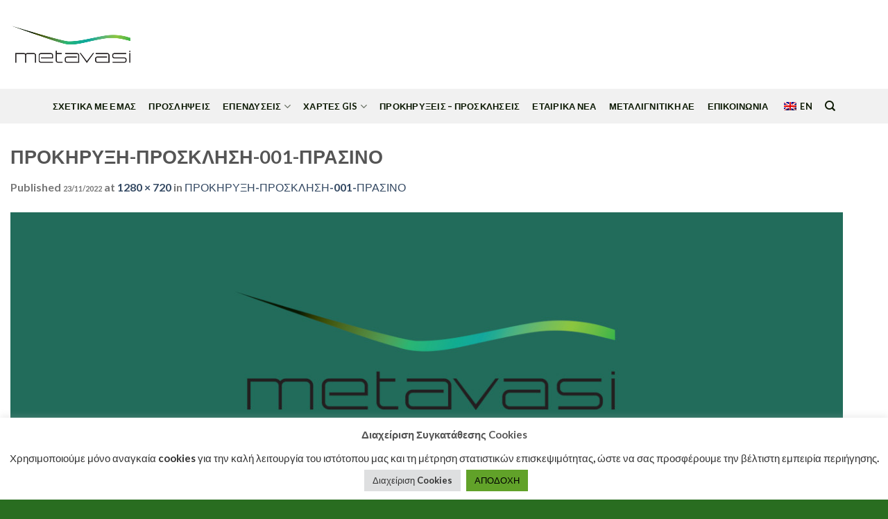

--- FILE ---
content_type: text/html; charset=UTF-8
request_url: https://metavasi-dam.gr/%CF%80%CF%81%CE%BF%CE%BA%CE%B7%CF%81%CF%85%CE%BE%CE%B7-%CF%80%CF%81%CE%BF%CF%83%CE%BA%CE%BB%CE%B7%CF%83%CE%B7-001-%CF%80%CF%81%CE%B1%CF%83%CE%B9%CE%BD%CE%BF/
body_size: 24854
content:

<!DOCTYPE html>
<html dir="ltr" lang="el" prefix="og: https://ogp.me/ns#" class="loading-site no-js">
<head>
	<meta charset="UTF-8" />
	<link rel="profile" href="http://gmpg.org/xfn/11" />
	<link rel="pingback" href="https://metavasi-dam.gr/xmlrpc.php" />

	<script>(function(html){html.className = html.className.replace(/\bno-js\b/,'js')})(document.documentElement);</script>
<title>ΠΡΟΚΗΡΥΞΗ-ΠΡΟΣΚΛΗΣΗ-001-ΠΡΑΣΙΝΟ - ΜΕΤΑΒΑΣΗ Α.Ε. - Ελληνική Εταιρεία Δίκαιης Αναπτυξιακής Μετάβασης</title>
	<style>img:is([sizes="auto" i], [sizes^="auto," i]) { contain-intrinsic-size: 3000px 1500px }</style>
	
		<!-- All in One SEO 4.8.4.1 - aioseo.com -->
	<meta name="robots" content="max-image-preview:large" />
	<meta name="author" content="ΜΕΤΑΒΑΣΗ Α.Ε."/>
	<link rel="canonical" href="https://metavasi-dam.gr/%cf%80%cf%81%ce%bf%ce%ba%ce%b7%cf%81%cf%85%ce%be%ce%b7-%cf%80%cf%81%ce%bf%cf%83%ce%ba%ce%bb%ce%b7%cf%83%ce%b7-001-%cf%80%cf%81%ce%b1%cf%83%ce%b9%ce%bd%ce%bf/" />
	<meta name="generator" content="All in One SEO (AIOSEO) 4.8.4.1" />
		<meta property="og:locale" content="el_GR" />
		<meta property="og:site_name" content="ΜΕΤΑΒΑΣΗ Α.Ε. - Ελληνική Εταιρεία Δίκαιης Αναπτυξιακής Μετάβασης - Ελληνική Εταιρεία Δίκαιης Αναπτυξιακής Μετάβασης" />
		<meta property="og:type" content="article" />
		<meta property="og:title" content="ΠΡΟΚΗΡΥΞΗ-ΠΡΟΣΚΛΗΣΗ-001-ΠΡΑΣΙΝΟ - ΜΕΤΑΒΑΣΗ Α.Ε. - Ελληνική Εταιρεία Δίκαιης Αναπτυξιακής Μετάβασης" />
		<meta property="og:url" content="https://metavasi-dam.gr/%cf%80%cf%81%ce%bf%ce%ba%ce%b7%cf%81%cf%85%ce%be%ce%b7-%cf%80%cf%81%ce%bf%cf%83%ce%ba%ce%bb%ce%b7%cf%83%ce%b7-001-%cf%80%cf%81%ce%b1%cf%83%ce%b9%ce%bd%ce%bf/" />
		<meta property="og:image" content="https://metavasi-dam.gr/wp-content/uploads/2022/09/metavasi_logo_tel_150.png" />
		<meta property="og:image:secure_url" content="https://metavasi-dam.gr/wp-content/uploads/2022/09/metavasi_logo_tel_150.png" />
		<meta property="og:image:width" content="2362" />
		<meta property="og:image:height" content="1181" />
		<meta property="article:published_time" content="2022-11-23T13:59:19+00:00" />
		<meta property="article:modified_time" content="2022-11-23T13:59:19+00:00" />
		<meta name="twitter:card" content="summary_large_image" />
		<meta name="twitter:title" content="ΠΡΟΚΗΡΥΞΗ-ΠΡΟΣΚΛΗΣΗ-001-ΠΡΑΣΙΝΟ - ΜΕΤΑΒΑΣΗ Α.Ε. - Ελληνική Εταιρεία Δίκαιης Αναπτυξιακής Μετάβασης" />
		<meta name="twitter:image" content="https://metavasi-dam.gr/wp-content/uploads/2022/09/metavasi_logo_tel_150.png" />
		<script type="application/ld+json" class="aioseo-schema">
			{"@context":"https:\/\/schema.org","@graph":[{"@type":"BreadcrumbList","@id":"https:\/\/metavasi-dam.gr\/%cf%80%cf%81%ce%bf%ce%ba%ce%b7%cf%81%cf%85%ce%be%ce%b7-%cf%80%cf%81%ce%bf%cf%83%ce%ba%ce%bb%ce%b7%cf%83%ce%b7-001-%cf%80%cf%81%ce%b1%cf%83%ce%b9%ce%bd%ce%bf\/#breadcrumblist","itemListElement":[{"@type":"ListItem","@id":"https:\/\/metavasi-dam.gr#listItem","position":1,"name":"Home","item":"https:\/\/metavasi-dam.gr","nextItem":{"@type":"ListItem","@id":"https:\/\/metavasi-dam.gr\/%cf%80%cf%81%ce%bf%ce%ba%ce%b7%cf%81%cf%85%ce%be%ce%b7-%cf%80%cf%81%ce%bf%cf%83%ce%ba%ce%bb%ce%b7%cf%83%ce%b7-001-%cf%80%cf%81%ce%b1%cf%83%ce%b9%ce%bd%ce%bf\/#listItem","name":"\u03a0\u03a1\u039f\u039a\u0397\u03a1\u03a5\u039e\u0397-\u03a0\u03a1\u039f\u03a3\u039a\u039b\u0397\u03a3\u0397-001-\u03a0\u03a1\u0391\u03a3\u0399\u039d\u039f"}},{"@type":"ListItem","@id":"https:\/\/metavasi-dam.gr\/%cf%80%cf%81%ce%bf%ce%ba%ce%b7%cf%81%cf%85%ce%be%ce%b7-%cf%80%cf%81%ce%bf%cf%83%ce%ba%ce%bb%ce%b7%cf%83%ce%b7-001-%cf%80%cf%81%ce%b1%cf%83%ce%b9%ce%bd%ce%bf\/#listItem","position":2,"name":"\u03a0\u03a1\u039f\u039a\u0397\u03a1\u03a5\u039e\u0397-\u03a0\u03a1\u039f\u03a3\u039a\u039b\u0397\u03a3\u0397-001-\u03a0\u03a1\u0391\u03a3\u0399\u039d\u039f","previousItem":{"@type":"ListItem","@id":"https:\/\/metavasi-dam.gr#listItem","name":"Home"}}]},{"@type":"ItemPage","@id":"https:\/\/metavasi-dam.gr\/%cf%80%cf%81%ce%bf%ce%ba%ce%b7%cf%81%cf%85%ce%be%ce%b7-%cf%80%cf%81%ce%bf%cf%83%ce%ba%ce%bb%ce%b7%cf%83%ce%b7-001-%cf%80%cf%81%ce%b1%cf%83%ce%b9%ce%bd%ce%bf\/#itempage","url":"https:\/\/metavasi-dam.gr\/%cf%80%cf%81%ce%bf%ce%ba%ce%b7%cf%81%cf%85%ce%be%ce%b7-%cf%80%cf%81%ce%bf%cf%83%ce%ba%ce%bb%ce%b7%cf%83%ce%b7-001-%cf%80%cf%81%ce%b1%cf%83%ce%b9%ce%bd%ce%bf\/","name":"\u03a0\u03a1\u039f\u039a\u0397\u03a1\u03a5\u039e\u0397-\u03a0\u03a1\u039f\u03a3\u039a\u039b\u0397\u03a3\u0397-001-\u03a0\u03a1\u0391\u03a3\u0399\u039d\u039f - \u039c\u0395\u03a4\u0391\u0392\u0391\u03a3\u0397 \u0391.\u0395. - \u0395\u03bb\u03bb\u03b7\u03bd\u03b9\u03ba\u03ae \u0395\u03c4\u03b1\u03b9\u03c1\u03b5\u03af\u03b1 \u0394\u03af\u03ba\u03b1\u03b9\u03b7\u03c2 \u0391\u03bd\u03b1\u03c0\u03c4\u03c5\u03be\u03b9\u03b1\u03ba\u03ae\u03c2 \u039c\u03b5\u03c4\u03ac\u03b2\u03b1\u03c3\u03b7\u03c2","inLanguage":"el","isPartOf":{"@id":"https:\/\/metavasi-dam.gr\/#website"},"breadcrumb":{"@id":"https:\/\/metavasi-dam.gr\/%cf%80%cf%81%ce%bf%ce%ba%ce%b7%cf%81%cf%85%ce%be%ce%b7-%cf%80%cf%81%ce%bf%cf%83%ce%ba%ce%bb%ce%b7%cf%83%ce%b7-001-%cf%80%cf%81%ce%b1%cf%83%ce%b9%ce%bd%ce%bf\/#breadcrumblist"},"author":{"@id":"https:\/\/metavasi-dam.gr\/author\/metavasi\/#author"},"creator":{"@id":"https:\/\/metavasi-dam.gr\/author\/metavasi\/#author"},"datePublished":"2022-11-23T15:59:19+02:00","dateModified":"2022-11-23T15:59:19+02:00"},{"@type":"Organization","@id":"https:\/\/metavasi-dam.gr\/#organization","name":"\u039c\u0395\u03a4\u0391\u0392\u0391\u03a3\u0397 \u0391.\u0395.","description":"\u0395\u03bb\u03bb\u03b7\u03bd\u03b9\u03ba\u03ae \u0395\u03c4\u03b1\u03b9\u03c1\u03b5\u03af\u03b1 \u0394\u03af\u03ba\u03b1\u03b9\u03b7\u03c2 \u0391\u03bd\u03b1\u03c0\u03c4\u03c5\u03be\u03b9\u03b1\u03ba\u03ae\u03c2 \u039c\u03b5\u03c4\u03ac\u03b2\u03b1\u03c3\u03b7\u03c2","url":"https:\/\/metavasi-dam.gr\/","logo":{"@type":"ImageObject","url":"https:\/\/metavasi-dam.gr\/wp-content\/uploads\/2022\/09\/metavasi_logo_tel_150.png","@id":"https:\/\/metavasi-dam.gr\/%cf%80%cf%81%ce%bf%ce%ba%ce%b7%cf%81%cf%85%ce%be%ce%b7-%cf%80%cf%81%ce%bf%cf%83%ce%ba%ce%bb%ce%b7%cf%83%ce%b7-001-%cf%80%cf%81%ce%b1%cf%83%ce%b9%ce%bd%ce%bf\/#organizationLogo","width":2362,"height":1181,"caption":"\u039c\u0395\u03a4\u0392\u0391\u0392\u0391\u03a3\u0397 \u0391.\u0395."},"image":{"@id":"https:\/\/metavasi-dam.gr\/%cf%80%cf%81%ce%bf%ce%ba%ce%b7%cf%81%cf%85%ce%be%ce%b7-%cf%80%cf%81%ce%bf%cf%83%ce%ba%ce%bb%ce%b7%cf%83%ce%b7-001-%cf%80%cf%81%ce%b1%cf%83%ce%b9%ce%bd%ce%bf\/#organizationLogo"}},{"@type":"Person","@id":"https:\/\/metavasi-dam.gr\/author\/metavasi\/#author","url":"https:\/\/metavasi-dam.gr\/author\/metavasi\/","name":"\u039c\u0395\u03a4\u0391\u0392\u0391\u03a3\u0397 \u0391.\u0395.","image":{"@type":"ImageObject","@id":"https:\/\/metavasi-dam.gr\/%cf%80%cf%81%ce%bf%ce%ba%ce%b7%cf%81%cf%85%ce%be%ce%b7-%cf%80%cf%81%ce%bf%cf%83%ce%ba%ce%bb%ce%b7%cf%83%ce%b7-001-%cf%80%cf%81%ce%b1%cf%83%ce%b9%ce%bd%ce%bf\/#authorImage","url":"https:\/\/secure.gravatar.com\/avatar\/1cdb5ca22ef8bc8b94f0cc797db370caf93b74386d5b910c1656eee42fb42c8e?s=96&d=blank&r=g","width":96,"height":96,"caption":"\u039c\u0395\u03a4\u0391\u0392\u0391\u03a3\u0397 \u0391.\u0395."}},{"@type":"WebSite","@id":"https:\/\/metavasi-dam.gr\/#website","url":"https:\/\/metavasi-dam.gr\/","name":"\u039c\u0395\u03a4\u0391\u0392\u0391\u03a3\u0397 \u0391.\u0395. - \u0395\u03bb\u03bb\u03b7\u03bd\u03b9\u03ba\u03ae \u0395\u03c4\u03b1\u03b9\u03c1\u03b5\u03af\u03b1 \u0394\u03af\u03ba\u03b1\u03b9\u03b7\u03c2 \u0391\u03bd\u03b1\u03c0\u03c4\u03c5\u03be\u03b9\u03b1\u03ba\u03ae\u03c2 \u039c\u03b5\u03c4\u03ac\u03b2\u03b1\u03c3\u03b7\u03c2","description":"\u0395\u03bb\u03bb\u03b7\u03bd\u03b9\u03ba\u03ae \u0395\u03c4\u03b1\u03b9\u03c1\u03b5\u03af\u03b1 \u0394\u03af\u03ba\u03b1\u03b9\u03b7\u03c2 \u0391\u03bd\u03b1\u03c0\u03c4\u03c5\u03be\u03b9\u03b1\u03ba\u03ae\u03c2 \u039c\u03b5\u03c4\u03ac\u03b2\u03b1\u03c3\u03b7\u03c2","inLanguage":"el","publisher":{"@id":"https:\/\/metavasi-dam.gr\/#organization"}}]}
		</script>
		<!-- All in One SEO -->

<meta name="viewport" content="width=device-width, initial-scale=1, maximum-scale=1" /><link rel='dns-prefetch' href='//cdn.jsdelivr.net' />
<link rel='dns-prefetch' href='//stats.wp.com' />
<link rel='dns-prefetch' href='//c0.wp.com' />
<link rel='prefetch' href='https://metavasi-dam.gr/wp-content/themes/flatsome/assets/js/chunk.countup.js?ver=3.16.0' />
<link rel='prefetch' href='https://metavasi-dam.gr/wp-content/themes/flatsome/assets/js/chunk.sticky-sidebar.js?ver=3.16.0' />
<link rel='prefetch' href='https://metavasi-dam.gr/wp-content/themes/flatsome/assets/js/chunk.tooltips.js?ver=3.16.0' />
<link rel='prefetch' href='https://metavasi-dam.gr/wp-content/themes/flatsome/assets/js/chunk.vendors-popups.js?ver=3.16.0' />
<link rel='prefetch' href='https://metavasi-dam.gr/wp-content/themes/flatsome/assets/js/chunk.vendors-slider.js?ver=3.16.0' />
<link rel="alternate" type="application/rss+xml" title="Ροή RSS &raquo; ΜΕΤΑΒΑΣΗ Α.Ε. - Ελληνική Εταιρεία Δίκαιης Αναπτυξιακής Μετάβασης" href="https://metavasi-dam.gr/feed/" />
<link rel="alternate" type="application/rss+xml" title="Ροή Σχολίων &raquo; ΜΕΤΑΒΑΣΗ Α.Ε. - Ελληνική Εταιρεία Δίκαιης Αναπτυξιακής Μετάβασης" href="https://metavasi-dam.gr/comments/feed/" />
<script type="text/javascript">
/* <![CDATA[ */
window._wpemojiSettings = {"baseUrl":"https:\/\/s.w.org\/images\/core\/emoji\/16.0.1\/72x72\/","ext":".png","svgUrl":"https:\/\/s.w.org\/images\/core\/emoji\/16.0.1\/svg\/","svgExt":".svg","source":{"concatemoji":"https:\/\/metavasi-dam.gr\/wp-includes\/js\/wp-emoji-release.min.js?ver=6.8.3"}};
/*! This file is auto-generated */
!function(s,n){var o,i,e;function c(e){try{var t={supportTests:e,timestamp:(new Date).valueOf()};sessionStorage.setItem(o,JSON.stringify(t))}catch(e){}}function p(e,t,n){e.clearRect(0,0,e.canvas.width,e.canvas.height),e.fillText(t,0,0);var t=new Uint32Array(e.getImageData(0,0,e.canvas.width,e.canvas.height).data),a=(e.clearRect(0,0,e.canvas.width,e.canvas.height),e.fillText(n,0,0),new Uint32Array(e.getImageData(0,0,e.canvas.width,e.canvas.height).data));return t.every(function(e,t){return e===a[t]})}function u(e,t){e.clearRect(0,0,e.canvas.width,e.canvas.height),e.fillText(t,0,0);for(var n=e.getImageData(16,16,1,1),a=0;a<n.data.length;a++)if(0!==n.data[a])return!1;return!0}function f(e,t,n,a){switch(t){case"flag":return n(e,"\ud83c\udff3\ufe0f\u200d\u26a7\ufe0f","\ud83c\udff3\ufe0f\u200b\u26a7\ufe0f")?!1:!n(e,"\ud83c\udde8\ud83c\uddf6","\ud83c\udde8\u200b\ud83c\uddf6")&&!n(e,"\ud83c\udff4\udb40\udc67\udb40\udc62\udb40\udc65\udb40\udc6e\udb40\udc67\udb40\udc7f","\ud83c\udff4\u200b\udb40\udc67\u200b\udb40\udc62\u200b\udb40\udc65\u200b\udb40\udc6e\u200b\udb40\udc67\u200b\udb40\udc7f");case"emoji":return!a(e,"\ud83e\udedf")}return!1}function g(e,t,n,a){var r="undefined"!=typeof WorkerGlobalScope&&self instanceof WorkerGlobalScope?new OffscreenCanvas(300,150):s.createElement("canvas"),o=r.getContext("2d",{willReadFrequently:!0}),i=(o.textBaseline="top",o.font="600 32px Arial",{});return e.forEach(function(e){i[e]=t(o,e,n,a)}),i}function t(e){var t=s.createElement("script");t.src=e,t.defer=!0,s.head.appendChild(t)}"undefined"!=typeof Promise&&(o="wpEmojiSettingsSupports",i=["flag","emoji"],n.supports={everything:!0,everythingExceptFlag:!0},e=new Promise(function(e){s.addEventListener("DOMContentLoaded",e,{once:!0})}),new Promise(function(t){var n=function(){try{var e=JSON.parse(sessionStorage.getItem(o));if("object"==typeof e&&"number"==typeof e.timestamp&&(new Date).valueOf()<e.timestamp+604800&&"object"==typeof e.supportTests)return e.supportTests}catch(e){}return null}();if(!n){if("undefined"!=typeof Worker&&"undefined"!=typeof OffscreenCanvas&&"undefined"!=typeof URL&&URL.createObjectURL&&"undefined"!=typeof Blob)try{var e="postMessage("+g.toString()+"("+[JSON.stringify(i),f.toString(),p.toString(),u.toString()].join(",")+"));",a=new Blob([e],{type:"text/javascript"}),r=new Worker(URL.createObjectURL(a),{name:"wpTestEmojiSupports"});return void(r.onmessage=function(e){c(n=e.data),r.terminate(),t(n)})}catch(e){}c(n=g(i,f,p,u))}t(n)}).then(function(e){for(var t in e)n.supports[t]=e[t],n.supports.everything=n.supports.everything&&n.supports[t],"flag"!==t&&(n.supports.everythingExceptFlag=n.supports.everythingExceptFlag&&n.supports[t]);n.supports.everythingExceptFlag=n.supports.everythingExceptFlag&&!n.supports.flag,n.DOMReady=!1,n.readyCallback=function(){n.DOMReady=!0}}).then(function(){return e}).then(function(){var e;n.supports.everything||(n.readyCallback(),(e=n.source||{}).concatemoji?t(e.concatemoji):e.wpemoji&&e.twemoji&&(t(e.twemoji),t(e.wpemoji)))}))}((window,document),window._wpemojiSettings);
/* ]]> */
</script>
<link rel='stylesheet' id='formidable-css' href='https://metavasi-dam.gr/wp-content/plugins/formidable/css/formidableforms.css?ver=741400' type='text/css' media='all' />
<style id='wp-emoji-styles-inline-css' type='text/css'>

	img.wp-smiley, img.emoji {
		display: inline !important;
		border: none !important;
		box-shadow: none !important;
		height: 1em !important;
		width: 1em !important;
		margin: 0 0.07em !important;
		vertical-align: -0.1em !important;
		background: none !important;
		padding: 0 !important;
	}
</style>
<style id='wp-block-library-inline-css' type='text/css'>
:root{--wp-admin-theme-color:#007cba;--wp-admin-theme-color--rgb:0,124,186;--wp-admin-theme-color-darker-10:#006ba1;--wp-admin-theme-color-darker-10--rgb:0,107,161;--wp-admin-theme-color-darker-20:#005a87;--wp-admin-theme-color-darker-20--rgb:0,90,135;--wp-admin-border-width-focus:2px;--wp-block-synced-color:#7a00df;--wp-block-synced-color--rgb:122,0,223;--wp-bound-block-color:var(--wp-block-synced-color)}@media (min-resolution:192dpi){:root{--wp-admin-border-width-focus:1.5px}}.wp-element-button{cursor:pointer}:root{--wp--preset--font-size--normal:16px;--wp--preset--font-size--huge:42px}:root .has-very-light-gray-background-color{background-color:#eee}:root .has-very-dark-gray-background-color{background-color:#313131}:root .has-very-light-gray-color{color:#eee}:root .has-very-dark-gray-color{color:#313131}:root .has-vivid-green-cyan-to-vivid-cyan-blue-gradient-background{background:linear-gradient(135deg,#00d084,#0693e3)}:root .has-purple-crush-gradient-background{background:linear-gradient(135deg,#34e2e4,#4721fb 50%,#ab1dfe)}:root .has-hazy-dawn-gradient-background{background:linear-gradient(135deg,#faaca8,#dad0ec)}:root .has-subdued-olive-gradient-background{background:linear-gradient(135deg,#fafae1,#67a671)}:root .has-atomic-cream-gradient-background{background:linear-gradient(135deg,#fdd79a,#004a59)}:root .has-nightshade-gradient-background{background:linear-gradient(135deg,#330968,#31cdcf)}:root .has-midnight-gradient-background{background:linear-gradient(135deg,#020381,#2874fc)}.has-regular-font-size{font-size:1em}.has-larger-font-size{font-size:2.625em}.has-normal-font-size{font-size:var(--wp--preset--font-size--normal)}.has-huge-font-size{font-size:var(--wp--preset--font-size--huge)}.has-text-align-center{text-align:center}.has-text-align-left{text-align:left}.has-text-align-right{text-align:right}#end-resizable-editor-section{display:none}.aligncenter{clear:both}.items-justified-left{justify-content:flex-start}.items-justified-center{justify-content:center}.items-justified-right{justify-content:flex-end}.items-justified-space-between{justify-content:space-between}.screen-reader-text{border:0;clip-path:inset(50%);height:1px;margin:-1px;overflow:hidden;padding:0;position:absolute;width:1px;word-wrap:normal!important}.screen-reader-text:focus{background-color:#ddd;clip-path:none;color:#444;display:block;font-size:1em;height:auto;left:5px;line-height:normal;padding:15px 23px 14px;text-decoration:none;top:5px;width:auto;z-index:100000}html :where(.has-border-color){border-style:solid}html :where([style*=border-top-color]){border-top-style:solid}html :where([style*=border-right-color]){border-right-style:solid}html :where([style*=border-bottom-color]){border-bottom-style:solid}html :where([style*=border-left-color]){border-left-style:solid}html :where([style*=border-width]){border-style:solid}html :where([style*=border-top-width]){border-top-style:solid}html :where([style*=border-right-width]){border-right-style:solid}html :where([style*=border-bottom-width]){border-bottom-style:solid}html :where([style*=border-left-width]){border-left-style:solid}html :where(img[class*=wp-image-]){height:auto;max-width:100%}:where(figure){margin:0 0 1em}html :where(.is-position-sticky){--wp-admin--admin-bar--position-offset:var(--wp-admin--admin-bar--height,0px)}@media screen and (max-width:600px){html :where(.is-position-sticky){--wp-admin--admin-bar--position-offset:0px}}
</style>
<style id='classic-theme-styles-inline-css' type='text/css'>
/*! This file is auto-generated */
.wp-block-button__link{color:#fff;background-color:#32373c;border-radius:9999px;box-shadow:none;text-decoration:none;padding:calc(.667em + 2px) calc(1.333em + 2px);font-size:1.125em}.wp-block-file__button{background:#32373c;color:#fff;text-decoration:none}
</style>
<link rel='stylesheet' id='contact-form-7-css' href='https://metavasi-dam.gr/wp-content/plugins/contact-form-7/includes/css/styles.css?ver=5.9.3' type='text/css' media='all' />
<link rel='stylesheet' id='cookie-law-info-css' href='https://metavasi-dam.gr/wp-content/plugins/cookie-law-info/legacy/public/css/cookie-law-info-public.css?ver=3.3.1' type='text/css' media='all' />
<link rel='stylesheet' id='cookie-law-info-gdpr-css' href='https://metavasi-dam.gr/wp-content/plugins/cookie-law-info/legacy/public/css/cookie-law-info-gdpr.css?ver=3.3.1' type='text/css' media='all' />
<link rel='stylesheet' id='trp-language-switcher-style-css' href='https://metavasi-dam.gr/wp-content/plugins/translatepress-multilingual/assets/css/trp-language-switcher.css?ver=2.9.19' type='text/css' media='all' />
<style id='akismet-widget-style-inline-css' type='text/css'>

			.a-stats {
				--akismet-color-mid-green: #357b49;
				--akismet-color-white: #fff;
				--akismet-color-light-grey: #f6f7f7;

				max-width: 350px;
				width: auto;
			}

			.a-stats * {
				all: unset;
				box-sizing: border-box;
			}

			.a-stats strong {
				font-weight: 600;
			}

			.a-stats a.a-stats__link,
			.a-stats a.a-stats__link:visited,
			.a-stats a.a-stats__link:active {
				background: var(--akismet-color-mid-green);
				border: none;
				box-shadow: none;
				border-radius: 8px;
				color: var(--akismet-color-white);
				cursor: pointer;
				display: block;
				font-family: -apple-system, BlinkMacSystemFont, 'Segoe UI', 'Roboto', 'Oxygen-Sans', 'Ubuntu', 'Cantarell', 'Helvetica Neue', sans-serif;
				font-weight: 500;
				padding: 12px;
				text-align: center;
				text-decoration: none;
				transition: all 0.2s ease;
			}

			/* Extra specificity to deal with TwentyTwentyOne focus style */
			.widget .a-stats a.a-stats__link:focus {
				background: var(--akismet-color-mid-green);
				color: var(--akismet-color-white);
				text-decoration: none;
			}

			.a-stats a.a-stats__link:hover {
				filter: brightness(110%);
				box-shadow: 0 4px 12px rgba(0, 0, 0, 0.06), 0 0 2px rgba(0, 0, 0, 0.16);
			}

			.a-stats .count {
				color: var(--akismet-color-white);
				display: block;
				font-size: 1.5em;
				line-height: 1.4;
				padding: 0 13px;
				white-space: nowrap;
			}
		
</style>
<link rel='stylesheet' id='flatsome-main-css' href='https://metavasi-dam.gr/wp-content/themes/flatsome/assets/css/flatsome.css?ver=3.16.0' type='text/css' media='all' />
<style id='flatsome-main-inline-css' type='text/css'>
@font-face {
				font-family: "fl-icons";
				font-display: block;
				src: url(https://metavasi-dam.gr/wp-content/themes/flatsome/assets/css/icons/fl-icons.eot?v=3.16.0);
				src:
					url(https://metavasi-dam.gr/wp-content/themes/flatsome/assets/css/icons/fl-icons.eot#iefix?v=3.16.0) format("embedded-opentype"),
					url(https://metavasi-dam.gr/wp-content/themes/flatsome/assets/css/icons/fl-icons.woff2?v=3.16.0) format("woff2"),
					url(https://metavasi-dam.gr/wp-content/themes/flatsome/assets/css/icons/fl-icons.ttf?v=3.16.0) format("truetype"),
					url(https://metavasi-dam.gr/wp-content/themes/flatsome/assets/css/icons/fl-icons.woff?v=3.16.0) format("woff"),
					url(https://metavasi-dam.gr/wp-content/themes/flatsome/assets/css/icons/fl-icons.svg?v=3.16.0#fl-icons) format("svg");
			}
</style>
<link rel='stylesheet' id='flatsome-style-css' href='https://metavasi-dam.gr/wp-content/themes/flatsome-child/style.css?ver=3.0' type='text/css' media='all' />
<script type="text/javascript" src="https://c0.wp.com/c/6.8.3/wp-includes/js/jquery/jquery.min.js" id="jquery-core-js"></script>
<script type="text/javascript" src="https://c0.wp.com/c/6.8.3/wp-includes/js/jquery/jquery-migrate.min.js" id="jquery-migrate-js"></script>
<script type="text/javascript" id="cookie-law-info-js-extra">
/* <![CDATA[ */
var Cli_Data = {"nn_cookie_ids":[],"cookielist":[],"non_necessary_cookies":[],"ccpaEnabled":"","ccpaRegionBased":"","ccpaBarEnabled":"","strictlyEnabled":["necessary","obligatoire"],"ccpaType":"gdpr","js_blocking":"1","custom_integration":"","triggerDomRefresh":"","secure_cookies":""};
var cli_cookiebar_settings = {"animate_speed_hide":"500","animate_speed_show":"500","background":"#FFF","border":"#b1a6a6c2","border_on":"","button_1_button_colour":"#61a229","button_1_button_hover":"#4e8221","button_1_link_colour":"#fff","button_1_as_button":"1","button_1_new_win":"","button_2_button_colour":"#333","button_2_button_hover":"#292929","button_2_link_colour":"#444","button_2_as_button":"","button_2_hidebar":"","button_3_button_colour":"#dedfe0","button_3_button_hover":"#b2b2b3","button_3_link_colour":"#333333","button_3_as_button":"1","button_3_new_win":"","button_4_button_colour":"#dedfe0","button_4_button_hover":"#b2b2b3","button_4_link_colour":"#333333","button_4_as_button":"1","button_7_button_colour":"#61a229","button_7_button_hover":"#4e8221","button_7_link_colour":"#000000","button_7_as_button":"1","button_7_new_win":"","font_family":"inherit","header_fix":"","notify_animate_hide":"1","notify_animate_show":"","notify_div_id":"#cookie-law-info-bar","notify_position_horizontal":"right","notify_position_vertical":"bottom","scroll_close":"","scroll_close_reload":"","accept_close_reload":"","reject_close_reload":"","showagain_tab":"1","showagain_background":"#fff","showagain_border":"#000","showagain_div_id":"#cookie-law-info-again","showagain_x_position":"100px","text":"#333333","show_once_yn":"","show_once":"10000","logging_on":"","as_popup":"","popup_overlay":"1","bar_heading_text":"\u0394\u03b9\u03b1\u03c7\u03b5\u03af\u03c1\u03b9\u03c3\u03b7 \u03a3\u03c5\u03b3\u03ba\u03b1\u03c4\u03ac\u03b8\u03b5\u03c3\u03b7\u03c2 Cookies","cookie_bar_as":"banner","popup_showagain_position":"bottom-right","widget_position":"left"};
var log_object = {"ajax_url":"https:\/\/metavasi-dam.gr\/wp-admin\/admin-ajax.php"};
/* ]]> */
</script>
<script type="text/javascript" src="https://metavasi-dam.gr/wp-content/plugins/cookie-law-info/legacy/public/js/cookie-law-info-public.js?ver=3.3.1" id="cookie-law-info-js"></script>
<link rel="https://api.w.org/" href="https://metavasi-dam.gr/wp-json/" /><link rel="alternate" title="JSON" type="application/json" href="https://metavasi-dam.gr/wp-json/wp/v2/media/693" /><link rel="EditURI" type="application/rsd+xml" title="RSD" href="https://metavasi-dam.gr/xmlrpc.php?rsd" />
<meta name="generator" content="WordPress 6.8.3" />
<link rel='shortlink' href='https://metavasi-dam.gr/?p=693' />
<link rel="alternate" title="oEmbed (JSON)" type="application/json+oembed" href="https://metavasi-dam.gr/wp-json/oembed/1.0/embed?url=https%3A%2F%2Fmetavasi-dam.gr%2F%25cf%2580%25cf%2581%25ce%25bf%25ce%25ba%25ce%25b7%25cf%2581%25cf%2585%25ce%25be%25ce%25b7-%25cf%2580%25cf%2581%25ce%25bf%25cf%2583%25ce%25ba%25ce%25bb%25ce%25b7%25cf%2583%25ce%25b7-001-%25cf%2580%25cf%2581%25ce%25b1%25cf%2583%25ce%25b9%25ce%25bd%25ce%25bf%2F" />
<link rel="alternate" title="oEmbed (XML)" type="text/xml+oembed" href="https://metavasi-dam.gr/wp-json/oembed/1.0/embed?url=https%3A%2F%2Fmetavasi-dam.gr%2F%25cf%2580%25cf%2581%25ce%25bf%25ce%25ba%25ce%25b7%25cf%2581%25cf%2585%25ce%25be%25ce%25b7-%25cf%2580%25cf%2581%25ce%25bf%25cf%2583%25ce%25ba%25ce%25bb%25ce%25b7%25cf%2583%25ce%25b7-001-%25cf%2580%25cf%2581%25ce%25b1%25cf%2583%25ce%25b9%25ce%25bd%25ce%25bf%2F&#038;format=xml" />
<script>document.documentElement.className += " js";</script>
<link rel="alternate" hreflang="el" href="https://metavasi-dam.gr/%CF%80%CF%81%CE%BF%CE%BA%CE%B7%CF%81%CF%85%CE%BE%CE%B7-%CF%80%CF%81%CE%BF%CF%83%CE%BA%CE%BB%CE%B7%CF%83%CE%B7-001-%CF%80%CF%81%CE%B1%CF%83%CE%B9%CE%BD%CE%BF/"/>
<link rel="alternate" hreflang="en-GB" href="https://metavasi-dam.gr/en/%CF%80%CF%81%CE%BF%CE%BA%CE%B7%CF%81%CF%85%CE%BE%CE%B7-%CF%80%CF%81%CE%BF%CF%83%CE%BA%CE%BB%CE%B7%CF%83%CE%B7-001-%CF%80%CF%81%CE%B1%CF%83%CE%B9%CE%BD%CE%BF/"/>
<link rel="alternate" hreflang="en" href="https://metavasi-dam.gr/en/%CF%80%CF%81%CE%BF%CE%BA%CE%B7%CF%81%CF%85%CE%BE%CE%B7-%CF%80%CF%81%CE%BF%CF%83%CE%BA%CE%BB%CE%B7%CF%83%CE%B7-001-%CF%80%CF%81%CE%B1%CF%83%CE%B9%CE%BD%CE%BF/"/>
	<style>img#wpstats{display:none}</style>
		<style>.bg{opacity: 0; transition: opacity 1s; -webkit-transition: opacity 1s;} .bg-loaded{opacity: 1;}</style><link rel="icon" href="https://metavasi-dam.gr/wp-content/uploads/2022/09/cropped-metavasi_logo_tel_150-32x32.png" sizes="32x32" />
<link rel="icon" href="https://metavasi-dam.gr/wp-content/uploads/2022/09/cropped-metavasi_logo_tel_150-192x192.png" sizes="192x192" />
<link rel="apple-touch-icon" href="https://metavasi-dam.gr/wp-content/uploads/2022/09/cropped-metavasi_logo_tel_150-180x180.png" />
<meta name="msapplication-TileImage" content="https://metavasi-dam.gr/wp-content/uploads/2022/09/cropped-metavasi_logo_tel_150-270x270.png" />
<style id="custom-css" type="text/css">:root {--primary-color: #446084;}.container-width, .full-width .ubermenu-nav, .container, .row{max-width: 1370px}.row.row-collapse{max-width: 1340px}.row.row-small{max-width: 1362.5px}.row.row-large{max-width: 1400px}.header-main{height: 128px}#logo img{max-height: 128px}#logo{width:176px;}.header-bottom{min-height: 17px}.header-top{min-height: 20px}.transparent .header-main{height: 72px}.transparent #logo img{max-height: 72px}.has-transparent + .page-title:first-of-type,.has-transparent + #main > .page-title,.has-transparent + #main > div > .page-title,.has-transparent + #main .page-header-wrapper:first-of-type .page-title{padding-top: 122px;}.transparent .header-wrapper{background-color: #ffffff!important;}.transparent .top-divider{display: none;}.header.show-on-scroll,.stuck .header-main{height:110px!important}.stuck #logo img{max-height: 110px!important}.search-form{ width: 100%;}.header-bg-color {background-color: #ffffff}.header-bottom {background-color: #f1f1f1}.top-bar-nav > li > a{line-height: 28px }.header-main .nav > li > a{line-height: 38px }.stuck .header-main .nav > li > a{line-height: 76px }.header-bottom-nav > li > a{line-height: 30px }@media (max-width: 549px) {.header-main{height: 70px}#logo img{max-height: 70px}}.main-menu-overlay{background-color: #135626}body{font-size: 100%;}@media screen and (max-width: 549px){body{font-size: 100%;}}body{font-family:"Lato", sans-serif}body {font-weight: 400;font-style: normal;}.nav > li > a {font-family:"Lato", sans-serif;}.mobile-sidebar-levels-2 .nav > li > ul > li > a {font-family:"Lato", sans-serif;}.nav > li > a,.mobile-sidebar-levels-2 .nav > li > ul > li > a {font-weight: 700;font-style: normal;}h1,h2,h3,h4,h5,h6,.heading-font, .off-canvas-center .nav-sidebar.nav-vertical > li > a{font-family: "Lato", sans-serif;}h1,h2,h3,h4,h5,h6,.heading-font,.banner h1,.banner h2 {font-weight: 700;font-style: normal;}.alt-font{font-family: "Dancing Script", sans-serif;}.alt-font {font-weight: 400!important;font-style: normal!important;}.header:not(.transparent) .header-nav-main.nav > li > a {color: #073828;}.header:not(.transparent) .header-nav-main.nav > li > a:hover,.header:not(.transparent) .header-nav-main.nav > li.active > a,.header:not(.transparent) .header-nav-main.nav > li.current > a,.header:not(.transparent) .header-nav-main.nav > li > a.active,.header:not(.transparent) .header-nav-main.nav > li > a.current{color: #216c5b;}.header-nav-main.nav-line-bottom > li > a:before,.header-nav-main.nav-line-grow > li > a:before,.header-nav-main.nav-line > li > a:before,.header-nav-main.nav-box > li > a:hover,.header-nav-main.nav-box > li.active > a,.header-nav-main.nav-pills > li > a:hover,.header-nav-main.nav-pills > li.active > a{color:#FFF!important;background-color: #216c5b;}.header:not(.transparent) .header-bottom-nav.nav > li > a{color: #0d1a04;}.header:not(.transparent) .header-bottom-nav.nav > li > a:hover,.header:not(.transparent) .header-bottom-nav.nav > li.active > a,.header:not(.transparent) .header-bottom-nav.nav > li.current > a,.header:not(.transparent) .header-bottom-nav.nav > li > a.active,.header:not(.transparent) .header-bottom-nav.nav > li > a.current{color: #3d7018;}.header-bottom-nav.nav-line-bottom > li > a:before,.header-bottom-nav.nav-line-grow > li > a:before,.header-bottom-nav.nav-line > li > a:before,.header-bottom-nav.nav-box > li > a:hover,.header-bottom-nav.nav-box > li.active > a,.header-bottom-nav.nav-pills > li > a:hover,.header-bottom-nav.nav-pills > li.active > a{color:#FFF!important;background-color: #3d7018;}.footer-1{background-color: rgba(4,112,9,0.43)}.footer-2{background-color: rgba(27,86,21,0.7)}.absolute-footer, html{background-color: #296d20}.nav-vertical-fly-out > li + li {border-top-width: 1px; border-top-style: solid;}.label-new.menu-item > a:after{content:"New";}.label-hot.menu-item > a:after{content:"Hot";}.label-sale.menu-item > a:after{content:"Sale";}.label-popular.menu-item > a:after{content:"Popular";}</style>		<style type="text/css" id="wp-custom-css">
			/* instagram icon fixes*/
.button.instagram:not(.is-outline){
	color:#8a3ab9 !important
}

.more-link ::before {
 content: " ΠΕΡΙΣΣΟΤΕΡΑ... ";
 color: #098b66;
 background-color: ;
 font-size: 16px;
}

.more-link {
 font-size: 0;
}

.posted-on::before {
	content: "ΔΗΜΟΣΙΕΥΤΗΚΕ ΣΤΙΣ";
	font-size: 11px;
}

.posted-on {
	font-size: 0px;
}

.entry-date {
	font-size: 11px;
}

.byline::before {
	content: " ΑΠΟ ";
	font-size: 11px;
}

.byline {
	font-size: 0px;
}

.meta-author {
	font-size: 11px;
}

.cat-links::before {
	content: "Δημοσιεύτηκε στο ";
	font-size: 11px;
}

.cat-links {
	font-size: 11px;
}

   .custom-body {
    margin: 0;
    padding: 0;
  }

  .custom-row {
    display: flex;
    flex-wrap: wrap;
    justify-content: center;
  }

  .custom-inline {
    display: inline-block;
  }

  .custom-img {
    max-width: 100%;
    height: auto;
  }

  .custom-center {
    text-align: center;
  }

  .custom-desktop-width {
    width: 10%;
		margin:40px;
		margin-bottom:20px;
  }

  .custom-desktop-width-33 {
    width: 30%; /* Adjust the width for custom-desktop-width-33 */
  }

  @media only screen and (max-width: 768px) {
    .custom-desktop-width,
    .custom-desktop-width-33 {
      width: calc(30% - 10px);
      margin: 5px;
    }

    .custom-desktop-width-33 {
      width: calc(100% - 10px);
    }
}

.page-header {
	padding-top:30px;
}

.padding-bt-20 {
	padding:20px 0;
}

.just-text {
	text-align:justify;
}

/* ΜΕΤΑΛΙΓΝΙΤΙΚΗ */
.next-day-main-row {
	@media only screen and (max-width:535px){
		padding:0 10px;
	}
}

.next-day-header {
  background: linear-gradient(90deg,#067a48 1%,#16c3ee 100%);
  -webkit-background-clip: text;
  -webkit-text-fill-color: transparent;
	text-align:center;
	font-size:57px;
	margin-top:40px;
}

.next-day-header p {
	margin-bottom: 0;
}

.next-day-divider .divider {
	background-color: rgb(30, 41, 59)!important;
}

.next-day-h2 h2 {
	color: rgb(34, 85, 139);
	font-size: 30px;
	font-weight: 700;
	line-height: 39px;
}

.next-day-h4 h4 {
	font-size: 23px;
	font-weight: 700;
	line-height: 29.9px;
	color: rgb(1, 1, 1);
}

.next-day-p {
	color: rgb(30, 41, 59);
	font-size: 19px;
	font-weight: 400;
}


.next-day-p-bold {
	color: rgb(30, 41, 59);
	font-size: 19px;
	font-weight: 700;
}

.next-day-shadow {
	box-shadow: rgba(0, 0, 0, 0.15) 0px 0px 30px 0px;
}

.next-day-post-row {
	padding:20px 15px;
}

.next-day-post-row:hover {
	box-shadow: rgb(30, 41, 59) 0px 2px 5px -1px;
	border-radius:20px;
}

.next-day-post-img {
	box-shadow: rgba(0, 0, 0, 0.44) 0px 0px 20px 0px;
}

.accordion_title {
	display: none;
}

.next-day-accordion a {
	text-align:center;
}

.next-day-accordion a span:nth-child(2) {
	background-color: rgb(164, 186, 218);
	border-bottom-color: rgb(164, 186, 218);
	border-bottom-left-radius: 30px;
	border-bottom-right-radius: 30px;
	border-bottom-width: 0;
	border-left-color: rgb(164, 186, 218);
	border-left-width: 0;
	border-right-color: rgb(164, 186, 218);
	border-right-width: 0;
	border-top-color: rgb(164, 186, 218);
	border-top-left-radius: 30px;
	border-top-right-radius: 30px;
	box-shadow: rgba(0, 0, 0, 0.15) 0px 0px 0px 0px;
	color: rgb(0, 0, 0);
	text-align: center;
	font-weight:500;
	text-transform: math-auto;
	font-size: 16px;
	font-style: normal;
	padding-bottom: 2.5px;
	padding-left: 20px;
	padding-right: 20px;
	padding-top: 2.5px;
	transition-delay:0s;
	transition-duration:0.2s;
	transition-property:box-shadow;
	transition-timing-function:ease;
	padding:15px 20px;
}

.next-day-accordion a span:nth-child(2):hover {
	background-color: rgb(34, 85, 139);
	border-bottom-color: rgb(34, 85, 139);
	border-left-color:rgb(34, 85, 139);
	border-right-color:rgb(34, 85, 139);
	border-top-color:rgb(34, 85, 139);
	color: rgb(255, 255, 255);
	outline-color: rgb(255, 255, 255);
	overflow-wrap: break-word;
	text-size-adjust:100%;
	transition-delay:0s;
	transition-duration:0.2s;
	transition-property:box-shadow;
	transition-timing-function:ease;
}

.accordion-title {
	border-top:0;
}

.accordion .toggle {
	display:none;
}

.accordion-title.active{
	background-color:transparent;
}

/* MODIFY HEADER TO PAGE ID 1574 */
.page-id-1574 .header-main {
	display: none;
}		</style>
		<style id="kirki-inline-styles">/* latin-ext */
@font-face {
  font-family: 'Lato';
  font-style: normal;
  font-weight: 400;
  font-display: swap;
  src: url(https://metavasi-dam.gr/wp-content/fonts/lato/font) format('woff');
  unicode-range: U+0100-02BA, U+02BD-02C5, U+02C7-02CC, U+02CE-02D7, U+02DD-02FF, U+0304, U+0308, U+0329, U+1D00-1DBF, U+1E00-1E9F, U+1EF2-1EFF, U+2020, U+20A0-20AB, U+20AD-20C0, U+2113, U+2C60-2C7F, U+A720-A7FF;
}
/* latin */
@font-face {
  font-family: 'Lato';
  font-style: normal;
  font-weight: 400;
  font-display: swap;
  src: url(https://metavasi-dam.gr/wp-content/fonts/lato/font) format('woff');
  unicode-range: U+0000-00FF, U+0131, U+0152-0153, U+02BB-02BC, U+02C6, U+02DA, U+02DC, U+0304, U+0308, U+0329, U+2000-206F, U+20AC, U+2122, U+2191, U+2193, U+2212, U+2215, U+FEFF, U+FFFD;
}
/* latin-ext */
@font-face {
  font-family: 'Lato';
  font-style: normal;
  font-weight: 700;
  font-display: swap;
  src: url(https://metavasi-dam.gr/wp-content/fonts/lato/font) format('woff');
  unicode-range: U+0100-02BA, U+02BD-02C5, U+02C7-02CC, U+02CE-02D7, U+02DD-02FF, U+0304, U+0308, U+0329, U+1D00-1DBF, U+1E00-1E9F, U+1EF2-1EFF, U+2020, U+20A0-20AB, U+20AD-20C0, U+2113, U+2C60-2C7F, U+A720-A7FF;
}
/* latin */
@font-face {
  font-family: 'Lato';
  font-style: normal;
  font-weight: 700;
  font-display: swap;
  src: url(https://metavasi-dam.gr/wp-content/fonts/lato/font) format('woff');
  unicode-range: U+0000-00FF, U+0131, U+0152-0153, U+02BB-02BC, U+02C6, U+02DA, U+02DC, U+0304, U+0308, U+0329, U+2000-206F, U+20AC, U+2122, U+2191, U+2193, U+2212, U+2215, U+FEFF, U+FFFD;
}/* vietnamese */
@font-face {
  font-family: 'Dancing Script';
  font-style: normal;
  font-weight: 400;
  font-display: swap;
  src: url(https://metavasi-dam.gr/wp-content/fonts/dancing-script/font) format('woff');
  unicode-range: U+0102-0103, U+0110-0111, U+0128-0129, U+0168-0169, U+01A0-01A1, U+01AF-01B0, U+0300-0301, U+0303-0304, U+0308-0309, U+0323, U+0329, U+1EA0-1EF9, U+20AB;
}
/* latin-ext */
@font-face {
  font-family: 'Dancing Script';
  font-style: normal;
  font-weight: 400;
  font-display: swap;
  src: url(https://metavasi-dam.gr/wp-content/fonts/dancing-script/font) format('woff');
  unicode-range: U+0100-02BA, U+02BD-02C5, U+02C7-02CC, U+02CE-02D7, U+02DD-02FF, U+0304, U+0308, U+0329, U+1D00-1DBF, U+1E00-1E9F, U+1EF2-1EFF, U+2020, U+20A0-20AB, U+20AD-20C0, U+2113, U+2C60-2C7F, U+A720-A7FF;
}
/* latin */
@font-face {
  font-family: 'Dancing Script';
  font-style: normal;
  font-weight: 400;
  font-display: swap;
  src: url(https://metavasi-dam.gr/wp-content/fonts/dancing-script/font) format('woff');
  unicode-range: U+0000-00FF, U+0131, U+0152-0153, U+02BB-02BC, U+02C6, U+02DA, U+02DC, U+0304, U+0308, U+0329, U+2000-206F, U+20AC, U+2122, U+2191, U+2193, U+2212, U+2215, U+FEFF, U+FFFD;
}</style></head>

<body class="attachment wp-singular attachment-template-default single single-attachment postid-693 attachmentid-693 attachment-jpeg wp-theme-flatsome wp-child-theme-flatsome-child translatepress-el full-width lightbox nav-dropdown-has-arrow nav-dropdown-has-shadow nav-dropdown-has-border">


<a class="skip-link screen-reader-text" href="#main">Skip to content</a>

<div id="wrapper">

	
	<header id="header" class="header has-sticky sticky-jump">
		<div class="header-wrapper">
			<div id="masthead" class="header-main ">
      <div class="header-inner flex-row container logo-left medium-logo-center" role="navigation">

          <!-- Logo -->
          <div id="logo" class="flex-col logo">
            
<!-- Header logo -->
<a href="https://metavasi-dam.gr/" title="ΜΕΤΑΒΑΣΗ Α.Ε. &#8211; Ελληνική Εταιρεία Δίκαιης Αναπτυξιακής Μετάβασης - Ελληνική Εταιρεία Δίκαιης Αναπτυξιακής Μετάβασης" rel="home">
		<img width="1020" height="574" src="https://metavasi-dam.gr/wp-content/uploads/2022/11/ΠΡΟΚΗΡΥΞΗ-ΠΡΟΣΚΛΗΣΗ-001-ΠΡΑΣΙΝΟ.jpg" class="header-logo-sticky" alt="ΜΕΤΑΒΑΣΗ Α.Ε. &#8211; Ελληνική Εταιρεία Δίκαιης Αναπτυξιακής Μετάβασης"/><img width="1020" height="510" src="https://metavasi-dam.gr/wp-content/uploads/2022/09/metavasi_logo_tel_150-1400x700.png" class="header_logo header-logo" alt="ΜΕΤΑΒΑΣΗ Α.Ε. &#8211; Ελληνική Εταιρεία Δίκαιης Αναπτυξιακής Μετάβασης"/><img  width="1020" height="510" src="https://metavasi-dam.gr/wp-content/uploads/2022/09/metavasi_logo_tel_150-1400x700.png" class="header-logo-dark" alt="ΜΕΤΑΒΑΣΗ Α.Ε. &#8211; Ελληνική Εταιρεία Δίκαιης Αναπτυξιακής Μετάβασης"/></a>
          </div>

          <!-- Mobile Left Elements -->
          <div class="flex-col show-for-medium flex-left">
            <ul class="mobile-nav nav nav-left ">
              <li class="nav-icon has-icon">
  		<a href="#" data-open="#main-menu" data-pos="center" data-bg="main-menu-overlay" data-color="dark" class="is-small" aria-label="Menu" aria-controls="main-menu" aria-expanded="false">

		  <i class="icon-menu" ></i>
		  		</a>
	</li>
            </ul>
          </div>

          <!-- Left Elements -->
          <div class="flex-col hide-for-medium flex-left
            flex-grow">
            <ul class="header-nav header-nav-main nav nav-left  nav-size-medium nav-spacing-large nav-uppercase" >
                          </ul>
          </div>

          <!-- Right Elements -->
          <div class="flex-col hide-for-medium flex-right">
            <ul class="header-nav header-nav-main nav nav-right  nav-size-medium nav-spacing-large nav-uppercase">
                          </ul>
          </div>

          <!-- Mobile Right Elements -->
          <div class="flex-col show-for-medium flex-right">
            <ul class="mobile-nav nav nav-right ">
              <li class="header-search header-search-dropdown has-icon has-dropdown menu-item-has-children">
		<a href="#" aria-label="Search" class="is-small"><i class="icon-search" ></i></a>
		<ul class="nav-dropdown nav-dropdown-default">
	 	<li class="header-search-form search-form html relative has-icon">
	<div class="header-search-form-wrapper">
		<div class="searchform-wrapper ux-search-box relative is-normal"><form method="get" class="searchform" action="https://metavasi-dam.gr/" role="search">
		<div class="flex-row relative">
			<div class="flex-col flex-grow">
	   	   <input type="search" class="search-field mb-0" name="s" value="" id="s" placeholder="ΑΝΑΖΗΤΗΣΗ" />
			</div>
			<div class="flex-col">
				<button type="submit" class="ux-search-submit submit-button secondary button icon mb-0" aria-label="Submit">
					<i class="icon-search" ></i>				</button>
			</div>
		</div>
    <div class="live-search-results text-left z-top"></div>
</form>
</div>	</div>
</li>
	</ul>
</li>
            </ul>
          </div>

      </div>

      </div>
<div id="wide-nav" class="header-bottom wide-nav flex-has-center">
    <div class="flex-row container">

            
                        <div class="flex-col hide-for-medium flex-center">
                <ul class="nav header-nav header-bottom-nav nav-center  nav-spacing-medium nav-uppercase">
                    <li id="menu-item-400" class="menu-item menu-item-type-post_type menu-item-object-page menu-item-400 menu-item-design-default"><a href="https://metavasi-dam.gr/%cf%83%cf%87%ce%b5%cf%84%ce%b9%ce%ba%ce%b1-%ce%bc%ce%b5-%ce%b5%ce%bc%ce%b1%cf%83/" class="nav-top-link">ΣΧΕΤΙΚΑ ΜΕ ΕΜΑΣ</a></li>
<li id="menu-item-1877" class="menu-item menu-item-type-custom menu-item-object-custom menu-item-1877 menu-item-design-default"><a href="https://proslipseis.metavasi-dam.gr/" class="nav-top-link">ΠΡΟΣΛΗΨΕΙΣ</a></li>
<li id="menu-item-1841" class="menu-item menu-item-type-post_type menu-item-object-page menu-item-has-children menu-item-1841 menu-item-design-default has-dropdown"><a href="https://metavasi-dam.gr/ependyseis/" class="nav-top-link" aria-expanded="false" aria-haspopup="menu">ΕΠΕΝΔΥΣΕΙΣ<i class="icon-angle-down" ></i></a>
<ul class="sub-menu nav-dropdown nav-dropdown-default">
	<li id="menu-item-1843" class="menu-item menu-item-type-post_type menu-item-object-page menu-item-1843"><a href="https://metavasi-dam.gr/ependyseis/peloponnisos/">ΠΕΛΟΠΟΝΝΗΣΟΣ</a></li>
	<li id="menu-item-1842" class="menu-item menu-item-type-post_type menu-item-object-page menu-item-1842"><a href="https://metavasi-dam.gr/ependyseis/dytiki-makedonia/">ΔΥΤΙΚΗ ΜΑΚΕΔΟΝΙΑ</a></li>
</ul>
</li>
<li id="menu-item-755" class="menu-item menu-item-type-custom menu-item-object-custom menu-item-has-children menu-item-755 menu-item-design-default has-dropdown"><a href="#" class="nav-top-link" aria-expanded="false" aria-haspopup="menu">ΧΑΡΤΕΣ GIS<i class="icon-angle-down" ></i></a>
<ul class="sub-menu nav-dropdown nav-dropdown-default">
	<li id="menu-item-758" class="menu-item menu-item-type-post_type menu-item-object-page menu-item-758"><a href="https://metavasi-dam.gr/%ce%b1%ce%bc%cf%85%ce%bd%cf%84%ce%b1%ce%b9%ce%bf/">ΑΜΥΝΤΑΙΟ</a></li>
	<li id="menu-item-759" class="menu-item menu-item-type-post_type menu-item-object-page menu-item-759"><a href="https://metavasi-dam.gr/%cf%80%cf%84%ce%bf%ce%bb%ce%b5%ce%bc%ce%b1%cf%8a%ce%b4%ce%b1/">ΠΤΟΛΕΜΑΪΔΑ</a></li>
	<li id="menu-item-757" class="menu-item menu-item-type-post_type menu-item-object-page menu-item-757"><a href="https://metavasi-dam.gr/%ce%bc%ce%b5%ce%b3%ce%b1%ce%bb%ce%bf%cf%80%ce%bf%ce%bb%ce%b7/">ΜΕΓΑΛΟΠΟΛΗ</a></li>
	<li id="menu-item-756" class="menu-item menu-item-type-post_type menu-item-object-page menu-item-756"><a href="https://metavasi-dam.gr/%ce%ba%ce%bb%ce%b5%ce%b9%ce%b4%ce%b9/">ΚΛΕΙΔΙ</a></li>
</ul>
</li>
<li id="menu-item-690" class="menu-item menu-item-type-taxonomy menu-item-object-category menu-item-690 menu-item-design-default"><a href="https://metavasi-dam.gr/category/prokirikseis-proskliseis/" class="nav-top-link">ΠΡΟΚΗΡΥΞΕΙΣ &#8211; ΠΡΟΣΚΛΗΣΕΙΣ</a></li>
<li id="menu-item-363" class="menu-item menu-item-type-taxonomy menu-item-object-category menu-item-363 menu-item-design-default"><a href="https://metavasi-dam.gr/category/news/" class="nav-top-link">ΕΤΑΙΡΙΚΑ ΝΕΑ</a></li>
<li id="menu-item-1100" class="menu-item menu-item-type-post_type menu-item-object-page menu-item-1100 menu-item-design-default"><a href="https://metavasi-dam.gr/%ce%bc%ce%b5%cf%84%ce%b1%ce%bb%ce%b9%ce%b3%ce%bd%ce%b9%cf%84%ce%b9%ce%ba%ce%b7-%ce%bc%ce%bf%ce%bd%ce%bf%cf%80%cf%81%ce%bf%cf%83%cf%89%cf%80%ce%b7-%ce%b1%ce%b5/" class="nav-top-link">ΜΕΤΑΛΙΓΝΙΤΙΚΗ  ΑΕ</a></li>
<li id="menu-item-360" class="menu-item menu-item-type-post_type menu-item-object-page menu-item-360 menu-item-design-default"><a href="https://metavasi-dam.gr/contact/" class="nav-top-link">ΕΠΙΚΟΙΝΩΝΙΑ</a></li>
<li id="menu-item-911" class="trp-language-switcher-container menu-item menu-item-type-post_type menu-item-object-language_switcher menu-item-911 menu-item-design-default"><a href="https://metavasi-dam.gr/en/%CF%80%CF%81%CE%BF%CE%BA%CE%B7%CF%81%CF%85%CE%BE%CE%B7-%CF%80%CF%81%CE%BF%CF%83%CE%BA%CE%BB%CE%B7%CF%83%CE%B7-001-%CF%80%CF%81%CE%B1%CF%83%CE%B9%CE%BD%CE%BF/" class="nav-top-link"><span data-no-translation><img class="trp-flag-image" src="https://metavasi-dam.gr/wp-content/plugins/translatepress-multilingual/assets/images/flags/en_GB.png" width="18" height="12" alt="en_GB" title="English (UK)"><span class="trp-ls-language-name">EN</span></span></a></li>
<li class="header-search header-search-dropdown has-icon has-dropdown menu-item-has-children">
		<a href="#" aria-label="Search" class="is-small"><i class="icon-search" ></i></a>
		<ul class="nav-dropdown nav-dropdown-default">
	 	<li class="header-search-form search-form html relative has-icon">
	<div class="header-search-form-wrapper">
		<div class="searchform-wrapper ux-search-box relative is-normal"><form method="get" class="searchform" action="https://metavasi-dam.gr/" role="search">
		<div class="flex-row relative">
			<div class="flex-col flex-grow">
	   	   <input type="search" class="search-field mb-0" name="s" value="" id="s" placeholder="ΑΝΑΖΗΤΗΣΗ" />
			</div>
			<div class="flex-col">
				<button type="submit" class="ux-search-submit submit-button secondary button icon mb-0" aria-label="Submit">
					<i class="icon-search" ></i>				</button>
			</div>
		</div>
    <div class="live-search-results text-left z-top"></div>
</form>
</div>	</div>
</li>
	</ul>
</li>
                </ul>
            </div>
            
            
                          <div class="flex-col show-for-medium flex-grow">
                  <ul class="nav header-bottom-nav nav-center mobile-nav  nav-spacing-medium nav-uppercase">
                                        </ul>
              </div>
            
    </div>
</div>

<div class="header-bg-container fill"><div class="header-bg-image fill"></div><div class="header-bg-color fill"></div></div>		</div>
	</header>

	
	<main id="main" class="">

	<div id="primary" class="content-area image-attachment page-wrapper">
		<div id="content" class="site-content" role="main">
			<div class="row">
				<div class="large-12 columns">

				
					<article id="post-693" class="post-693 attachment type-attachment status-inherit hentry">
						<header class="entry-header">
							<h1 class="entry-title">ΠΡΟΚΗΡΥΞΗ-ΠΡΟΣΚΛΗΣΗ-001-ΠΡΑΣΙΝΟ</h1>

							<div class="entry-meta">
								Published <span class="entry-date"><time class="entry-date" datetime="2022-11-23T15:59:19+02:00">23/11/2022</time></span> at <a href="https://metavasi-dam.gr/wp-content/uploads/2022/11/ΠΡΟΚΗΡΥΞΗ-ΠΡΟΣΚΛΗΣΗ-001-ΠΡΑΣΙΝΟ.jpg" title="Link to full-size image">1280 &times; 720</a> in <a href="https://metavasi-dam.gr/%cf%80%cf%81%ce%bf%ce%ba%ce%b7%cf%81%cf%85%ce%be%ce%b7-%cf%80%cf%81%ce%bf%cf%83%ce%ba%ce%bb%ce%b7%cf%83%ce%b7-001-%cf%80%cf%81%ce%b1%cf%83%ce%b9%ce%bd%ce%bf/" title="Return to ΠΡΟΚΗΡΥΞΗ-ΠΡΟΣΚΛΗΣΗ-001-ΠΡΑΣΙΝΟ" rel="gallery">ΠΡΟΚΗΡΥΞΗ-ΠΡΟΣΚΛΗΣΗ-001-ΠΡΑΣΙΝΟ</a>															</div>
						</header>

						<div class="entry-content">

							<div class="entry-attachment">
								<div class="attachment">
									
									<a href="https://metavasi-dam.gr/%ce%b4%ce%b5%ce%bb%cf%84%ce%b9%ce%bf-%cf%84%cf%85%cf%80%ce%bf%cf%85-001-%ce%bb%ce%b5%cf%85%ce%ba%ce%bf/" title="ΠΡΟΚΗΡΥΞΗ-ΠΡΟΣΚΛΗΣΗ-001-ΠΡΑΣΙΝΟ" rel="attachment"><img width="1200" height="675" src="https://metavasi-dam.gr/wp-content/uploads/2022/11/ΠΡΟΚΗΡΥΞΗ-ΠΡΟΣΚΛΗΣΗ-001-ΠΡΑΣΙΝΟ.jpg" class="attachment-1200x1200 size-1200x1200" alt="" decoding="async" fetchpriority="high" srcset="https://metavasi-dam.gr/wp-content/uploads/2022/11/ΠΡΟΚΗΡΥΞΗ-ΠΡΟΣΚΛΗΣΗ-001-ΠΡΑΣΙΝΟ.jpg 1280w, https://metavasi-dam.gr/wp-content/uploads/2022/11/ΠΡΟΚΗΡΥΞΗ-ΠΡΟΣΚΛΗΣΗ-001-ΠΡΑΣΙΝΟ-711x400.jpg 711w, https://metavasi-dam.gr/wp-content/uploads/2022/11/ΠΡΟΚΗΡΥΞΗ-ΠΡΟΣΚΛΗΣΗ-001-ΠΡΑΣΙΝΟ-768x432.jpg 768w" sizes="(max-width: 1200px) 100vw, 1200px" /></a>
								</div>

															</div>

														
						</div>

						<footer class="entry-meta">
															Both comments and trackbacks are currently closed.																				</footer>


							<nav role="navigation" id="image-navigation" class="navigation-image">
								<div class="nav-previous"><a href='https://metavasi-dam.gr/metavasi-2022-11-02/'><span class="meta-nav">&larr;</span> Previous</a></div>
								<div class="nav-next"><a href='https://metavasi-dam.gr/%ce%b4%ce%b5%ce%bb%cf%84%ce%b9%ce%bf-%cf%84%cf%85%cf%80%ce%bf%cf%85-001-%ce%bb%ce%b5%cf%85%ce%ba%ce%bf/'>Next <span class="meta-nav">&rarr;</span></a></div>
							</nav>
					</article>

					
							</div>
			</div>
		</div>
	</div>


</main>

<footer id="footer" class="footer-wrapper">

	
<!-- FOOTER 1 -->

<!-- FOOTER 2 -->
<div class="footer-widgets footer footer-2 dark">
		<div class="row dark large-columns-3 mb-0">
	   		<div id="custom_html-2" class="widget_text col pb-0 widget widget_custom_html"><span class="widget-title">ΜΕΤΑΒΑΣΗ Α.Ε.</span><div class="is-divider small"></div><div class="textwidget custom-html-widget"><img src="https://metavasi-dam.gr/wp-content/uploads/2022/09/metavasi_logo_tel_150.png" alt="metavasi logo" width="200" height="100">
<p>
	Η εταιρεία ΜΕΤΑΒΑΣΗ Α.Ε. ιδρύθηκε με το Νόμο 4872/2021 και λειτουργεί χάριν του δημοσίου συμφέροντος.
</p></div></div><div id="text-6" class="col pb-0 widget widget_text"><span class="widget-title">ΔΗΜΟΣΙΟΤΗΤΑ</span><div class="is-divider small"></div>			<div class="textwidget"><p><strong><a href="https://metavasi-dam.gr/category/news/">ΕΤΑΙΡΙΚΑ ΝΕΑ</a></strong><br />
<strong><a href="https://metavasi-dam.gr/category/press/">ΔΕΛΤΙΑ ΤΥΠΟΥ</a></strong><br />
<strong><a href="https://metavasi-dam.gr/category/prokirikseis-proskliseis/">ΠΡΟΚΗΡΥΞΕΙΣ – ΠΡΟΣΚΛΗΣΕΙΣ</a></strong></p>
</div>
		</div><div id="text-5" class="col pb-0 widget widget_text"><span class="widget-title">Επικοινωνία</span><div class="is-divider small"></div>			<div class="textwidget"><p>Σταδίου 24, Αθήνα, 105 64, 1ος Όροφος</p>
<p><a href="tel:2144097000">2144097000</a></p>
<p><a href="mailto:info@metavasi-dam.gr">info@metavasi-dam.gr</a></p>
</div>
		</div>		</div>
</div>

</head>
<body class="custom-body">
  <div style="background-color: rgba(27, 86, 21, 0.7);">
    <div class="custom-row">
      <span class="custom-inline">
        <div class="custom-center">
          <a href="https://prasinotameio.gr/" target="_blank">
            <img src="https://metavasi-dam.gr/wp-content/uploads/2023/11/logo-ype-1.png" class="custom-desktop-width">
          </a>
          <a href="https://diavgeia.gov.gr/search?advanced&query=organizationUid:%22100075220%22&page=9&sort=relative" target="_blank">
            <img src="https://metavasi-dam.gr/wp-content/uploads/2023/11/logo-dia1-1.png" class="custom-desktop-width">
          </a>
          <a href="https://diavgeia.gov.gr/f/minfin" target="_blank">
            <img src="https://metavasi-dam.gr/wp-content/uploads/2023/11/logo-dia2.png" class="custom-desktop-width">
          </a>
        </div>
        <br>
      </span>
      <br>
      <div class="custom-row">
        <span class="custom-inline">
          <div class="custom-center">
            <img src="https://metavasi-dam.gr/wp-content/uploads/2023/11/logo-ellada20-1.png" class="custom-desktop-width-33">
            <a href="/xrimatodotika-programmata-dikaihs-anaptiksiakis-metavasis"><img src="https://metavasi-dam.gr/wp-content/uploads/2023/11/logo-espa.png" class="custom-desktop-width-33"></a>
            <a href="/xrimatodotika-programmata-dikaihs-anaptiksiakis-metavasis"><img src="https://metavasi-dam.gr/wp-content/uploads/2023/11/logo-programma.png" class="custom-desktop-width-33"></a>
          </div>
        </span>
      </div>
    </div>
    <br>
  </div>
</body>

<div class="absolute-footer dark medium-text-center small-text-center">
  <div class="container clearfix">

          <div class="footer-secondary pull-right">
                  <div class="footer-text inline-block small-block">
            (C) ΜΕΤΑΒΑΣΗ Α.Ε.          </div>
                      </div>
    
    <div class="footer-primary pull-left">
              <div class="menu-secondary-container"><ul id="menu-secondary" class="links footer-nav uppercase"><li id="menu-item-675" class="menu-item menu-item-type-post_type menu-item-object-page menu-item-675"><a href="https://metavasi-dam.gr/%cf%80%ce%bf%ce%bb%ce%b9%cf%84%ce%b9%ce%ba%ce%ae-%cf%80%cf%81%ce%bf%cf%83%cf%84%ce%b1%cf%83%ce%af%ce%b1%cf%82-%cf%80%cf%81%ce%bf%cf%83%cf%89%cf%80%ce%b9%ce%ba%cf%8e%ce%bd-%ce%b4%ce%b5%ce%b4%ce%bf/">Πολιτική Προστασίας Προσωπικών Δεδομένων</a></li>
<li id="menu-item-680" class="menu-item menu-item-type-post_type menu-item-object-page menu-item-680"><a href="https://metavasi-dam.gr/%cf%80%ce%bf%ce%bb%ce%b9%cf%84%ce%b9%ce%ba%ce%ae-%ce%b1%cf%80%ce%bf%cf%81%cf%81%ce%ae%cf%84%ce%bf%cf%85/">Πολιτική Απορρήτου</a></li>
</ul></div>            <div class="copyright-footer">
        Developed by <a href="https://velocitygroup.gr" target="_blank">VelocityGroup.gr</a>      </div>
          </div>
  </div>
</div>

<a href="#top" class="back-to-top button icon invert plain fixed bottom z-1 is-outline circle" id="top-link" aria-label="Go to top"><i class="icon-angle-up" ></i></a>

</footer>

</div>

<template id="tp-language" data-tp-language="el"></template><div id="main-menu" class="mobile-sidebar no-scrollbar mfp-hide">

	
	<div class="sidebar-menu no-scrollbar text-center">

		
					<ul class="nav nav-sidebar nav-vertical nav-uppercase nav-anim" data-tab="1">
				<li class="menu-item menu-item-type-post_type menu-item-object-page menu-item-400"><a href="https://metavasi-dam.gr/%cf%83%cf%87%ce%b5%cf%84%ce%b9%ce%ba%ce%b1-%ce%bc%ce%b5-%ce%b5%ce%bc%ce%b1%cf%83/">ΣΧΕΤΙΚΑ ΜΕ ΕΜΑΣ</a></li>
<li class="menu-item menu-item-type-custom menu-item-object-custom menu-item-1877"><a href="https://proslipseis.metavasi-dam.gr/">ΠΡΟΣΛΗΨΕΙΣ</a></li>
<li class="menu-item menu-item-type-post_type menu-item-object-page menu-item-has-children menu-item-1841"><a href="https://metavasi-dam.gr/ependyseis/">ΕΠΕΝΔΥΣΕΙΣ</a>
<ul class="sub-menu nav-sidebar-ul children">
	<li class="menu-item menu-item-type-post_type menu-item-object-page menu-item-1843"><a href="https://metavasi-dam.gr/ependyseis/peloponnisos/">ΠΕΛΟΠΟΝΝΗΣΟΣ</a></li>
	<li class="menu-item menu-item-type-post_type menu-item-object-page menu-item-1842"><a href="https://metavasi-dam.gr/ependyseis/dytiki-makedonia/">ΔΥΤΙΚΗ ΜΑΚΕΔΟΝΙΑ</a></li>
</ul>
</li>
<li class="menu-item menu-item-type-custom menu-item-object-custom menu-item-has-children menu-item-755"><a href="#">ΧΑΡΤΕΣ GIS</a>
<ul class="sub-menu nav-sidebar-ul children">
	<li class="menu-item menu-item-type-post_type menu-item-object-page menu-item-758"><a href="https://metavasi-dam.gr/%ce%b1%ce%bc%cf%85%ce%bd%cf%84%ce%b1%ce%b9%ce%bf/">ΑΜΥΝΤΑΙΟ</a></li>
	<li class="menu-item menu-item-type-post_type menu-item-object-page menu-item-759"><a href="https://metavasi-dam.gr/%cf%80%cf%84%ce%bf%ce%bb%ce%b5%ce%bc%ce%b1%cf%8a%ce%b4%ce%b1/">ΠΤΟΛΕΜΑΪΔΑ</a></li>
	<li class="menu-item menu-item-type-post_type menu-item-object-page menu-item-757"><a href="https://metavasi-dam.gr/%ce%bc%ce%b5%ce%b3%ce%b1%ce%bb%ce%bf%cf%80%ce%bf%ce%bb%ce%b7/">ΜΕΓΑΛΟΠΟΛΗ</a></li>
	<li class="menu-item menu-item-type-post_type menu-item-object-page menu-item-756"><a href="https://metavasi-dam.gr/%ce%ba%ce%bb%ce%b5%ce%b9%ce%b4%ce%b9/">ΚΛΕΙΔΙ</a></li>
</ul>
</li>
<li class="menu-item menu-item-type-taxonomy menu-item-object-category menu-item-690"><a href="https://metavasi-dam.gr/category/prokirikseis-proskliseis/">ΠΡΟΚΗΡΥΞΕΙΣ &#8211; ΠΡΟΣΚΛΗΣΕΙΣ</a></li>
<li class="menu-item menu-item-type-taxonomy menu-item-object-category menu-item-363"><a href="https://metavasi-dam.gr/category/news/">ΕΤΑΙΡΙΚΑ ΝΕΑ</a></li>
<li class="menu-item menu-item-type-post_type menu-item-object-page menu-item-1100"><a href="https://metavasi-dam.gr/%ce%bc%ce%b5%cf%84%ce%b1%ce%bb%ce%b9%ce%b3%ce%bd%ce%b9%cf%84%ce%b9%ce%ba%ce%b7-%ce%bc%ce%bf%ce%bd%ce%bf%cf%80%cf%81%ce%bf%cf%83%cf%89%cf%80%ce%b7-%ce%b1%ce%b5/">ΜΕΤΑΛΙΓΝΙΤΙΚΗ  ΑΕ</a></li>
<li class="menu-item menu-item-type-post_type menu-item-object-page menu-item-360"><a href="https://metavasi-dam.gr/contact/">ΕΠΙΚΟΙΝΩΝΙΑ</a></li>
<li class="trp-language-switcher-container menu-item menu-item-type-post_type menu-item-object-language_switcher menu-item-911"><a href="https://metavasi-dam.gr/en/%CF%80%CF%81%CE%BF%CE%BA%CE%B7%CF%81%CF%85%CE%BE%CE%B7-%CF%80%CF%81%CE%BF%CF%83%CE%BA%CE%BB%CE%B7%CF%83%CE%B7-001-%CF%80%CF%81%CE%B1%CF%83%CE%B9%CE%BD%CE%BF/"><span data-no-translation><img class="trp-flag-image" src="https://metavasi-dam.gr/wp-content/plugins/translatepress-multilingual/assets/images/flags/en_GB.png" width="18" height="12" alt="en_GB" title="English (UK)"><span class="trp-ls-language-name">EN</span></span></a></li>
<li class="html header-social-icons ml-0">
	<div class="social-icons follow-icons" ><a href="http://url" target="_blank" data-label="Facebook" rel="noopener noreferrer nofollow" class="icon plain facebook tooltip" title="Follow on Facebook" aria-label="Follow on Facebook"><i class="icon-facebook" ></i></a><a href="http://url" target="_blank" rel="noopener noreferrer nofollow" data-label="Instagram" class="icon plain  instagram tooltip" title="Follow on Instagram" aria-label="Follow on Instagram"><i class="icon-instagram" ></i></a><a href="http://url" target="_blank" data-label="Twitter" rel="noopener noreferrer nofollow" class="icon plain  twitter tooltip" title="Follow on Twitter" aria-label="Follow on Twitter"><i class="icon-twitter" ></i></a><a href="mailto:your@email" data-label="E-mail" rel="nofollow" class="icon plain  email tooltip" title="Send us an email" aria-label="Send us an email"><i class="icon-envelop" ></i></a></div></li>
			</ul>
		
		
	</div>

	
</div>
<script type="speculationrules">
{"prefetch":[{"source":"document","where":{"and":[{"href_matches":"\/*"},{"not":{"href_matches":["\/wp-*.php","\/wp-admin\/*","\/wp-content\/uploads\/*","\/wp-content\/*","\/wp-content\/plugins\/*","\/wp-content\/themes\/flatsome-child\/*","\/wp-content\/themes\/flatsome\/*","\/*\\?(.+)"]}},{"not":{"selector_matches":"a[rel~=\"nofollow\"]"}},{"not":{"selector_matches":".no-prefetch, .no-prefetch a"}}]},"eagerness":"conservative"}]}
</script>
<!--googleoff: all--><div id="cookie-law-info-bar" data-nosnippet="true"><h5 class="cli_messagebar_head">Διαχείριση Συγκατάθεσης Cookies</h5><span>Χρησιμοποιούμε μόνο αναγκαία cookies για την καλή λειτουργία του ιστότοπου μας και τη μέτρηση στατιστικών επισκεψιμότητας, ώστε να σας προσφέρουμε την βέλτιστη εμπειρία περιήγησης. <a role='button' class="medium cli-plugin-button cli-plugin-main-button cli_settings_button">Διαχείριση Cookies</a> <a id="wt-cli-accept-all-btn" role='button' data-cli_action="accept_all" class="wt-cli-element medium cli-plugin-button wt-cli-accept-all-btn cookie_action_close_header cli_action_button">ΑΠΟΔΟΧΗ</a> </span></div><div id="cookie-law-info-again" data-nosnippet="true"><span id="cookie_hdr_showagain">Διαχείριση Cookies</span></div><div class="cli-modal" data-nosnippet="true" id="cliSettingsPopup" tabindex="-1" role="dialog" aria-labelledby="cliSettingsPopup" aria-hidden="true">
  <div class="cli-modal-dialog" role="document">
	<div class="cli-modal-content cli-bar-popup">
		  <button type="button" class="cli-modal-close" id="cliModalClose">
			<svg class="" viewBox="0 0 24 24"><path d="M19 6.41l-1.41-1.41-5.59 5.59-5.59-5.59-1.41 1.41 5.59 5.59-5.59 5.59 1.41 1.41 5.59-5.59 5.59 5.59 1.41-1.41-5.59-5.59z"></path><path d="M0 0h24v24h-24z" fill="none"></path></svg>
			<span class="wt-cli-sr-only">Close</span>
		  </button>
		  <div class="cli-modal-body">
			<div class="cli-container-fluid cli-tab-container">
	<div class="cli-row">
		<div class="cli-col-12 cli-align-items-stretch cli-px-0">
			<div class="cli-privacy-overview">
				<h4>Privacy Overview</h4>				<div class="cli-privacy-content">
					<div class="cli-privacy-content-text">This website uses cookies to improve your experience while you navigate through the website. Out of these, the cookies that are categorized as necessary are stored on your browser as they are essential for the working of basic functionalities of the website. We also use third-party cookies that help us analyze and understand how you use this website. These cookies will be stored in your browser only with your consent. You also have the option to opt-out of these cookies. But opting out of some of these cookies may affect your browsing experience.</div>
				</div>
				<a class="cli-privacy-readmore" aria-label="Show more" role="button" data-readmore-text="Show more" data-readless-text="Show less"></a>			</div>
		</div>
		<div class="cli-col-12 cli-align-items-stretch cli-px-0 cli-tab-section-container">
												<div class="cli-tab-section">
						<div class="cli-tab-header">
							<a role="button" tabindex="0" class="cli-nav-link cli-settings-mobile" data-target="necessary" data-toggle="cli-toggle-tab">
								Necessary							</a>
															<div class="wt-cli-necessary-checkbox">
									<input type="checkbox" class="cli-user-preference-checkbox"  id="wt-cli-checkbox-necessary" data-id="checkbox-necessary" checked="checked"  />
									<label class="form-check-label" for="wt-cli-checkbox-necessary">Necessary</label>
								</div>
								<span class="cli-necessary-caption">Always Enabled</span>
													</div>
						<div class="cli-tab-content">
							<div class="cli-tab-pane cli-fade" data-id="necessary">
								<div class="wt-cli-cookie-description">
									Necessary cookies are absolutely essential for the website to function properly. These cookies ensure basic functionalities and security features of the website, anonymously.
<table class="cookielawinfo-row-cat-table cookielawinfo-winter"><thead><tr><th class="cookielawinfo-column-1">Cookie</th><th class="cookielawinfo-column-3">Duration</th><th class="cookielawinfo-column-4">Description</th></tr></thead><tbody><tr class="cookielawinfo-row"><td class="cookielawinfo-column-1">cookielawinfo-checkbox-analytics</td><td class="cookielawinfo-column-3">11 months</td><td class="cookielawinfo-column-4">This cookie is set by GDPR Cookie Consent plugin. The cookie is used to store the user consent for the cookies in the category "Analytics".</td></tr><tr class="cookielawinfo-row"><td class="cookielawinfo-column-1">cookielawinfo-checkbox-functional</td><td class="cookielawinfo-column-3">11 months</td><td class="cookielawinfo-column-4">The cookie is set by GDPR cookie consent to record the user consent for the cookies in the category "Functional".</td></tr><tr class="cookielawinfo-row"><td class="cookielawinfo-column-1">cookielawinfo-checkbox-necessary</td><td class="cookielawinfo-column-3">11 months</td><td class="cookielawinfo-column-4">This cookie is set by GDPR Cookie Consent plugin. The cookies is used to store the user consent for the cookies in the category "Necessary".</td></tr><tr class="cookielawinfo-row"><td class="cookielawinfo-column-1">cookielawinfo-checkbox-others</td><td class="cookielawinfo-column-3">11 months</td><td class="cookielawinfo-column-4">This cookie is set by GDPR Cookie Consent plugin. The cookie is used to store the user consent for the cookies in the category "Other.</td></tr><tr class="cookielawinfo-row"><td class="cookielawinfo-column-1">cookielawinfo-checkbox-performance</td><td class="cookielawinfo-column-3">11 months</td><td class="cookielawinfo-column-4">This cookie is set by GDPR Cookie Consent plugin. The cookie is used to store the user consent for the cookies in the category "Performance".</td></tr><tr class="cookielawinfo-row"><td class="cookielawinfo-column-1">viewed_cookie_policy</td><td class="cookielawinfo-column-3">11 months</td><td class="cookielawinfo-column-4">The cookie is set by the GDPR Cookie Consent plugin and is used to store whether or not user has consented to the use of cookies. It does not store any personal data.</td></tr></tbody></table>								</div>
							</div>
						</div>
					</div>
																	<div class="cli-tab-section">
						<div class="cli-tab-header">
							<a role="button" tabindex="0" class="cli-nav-link cli-settings-mobile" data-target="functional" data-toggle="cli-toggle-tab">
								Functional							</a>
															<div class="cli-switch">
									<input type="checkbox" id="wt-cli-checkbox-functional" class="cli-user-preference-checkbox"  data-id="checkbox-functional" />
									<label for="wt-cli-checkbox-functional" class="cli-slider" data-cli-enable="Enabled" data-cli-disable="Disabled"><span class="wt-cli-sr-only">Functional</span></label>
								</div>
													</div>
						<div class="cli-tab-content">
							<div class="cli-tab-pane cli-fade" data-id="functional">
								<div class="wt-cli-cookie-description">
									Functional cookies help to perform certain functionalities like sharing the content of the website on social media platforms, collect feedbacks, and other third-party features.
								</div>
							</div>
						</div>
					</div>
																	<div class="cli-tab-section">
						<div class="cli-tab-header">
							<a role="button" tabindex="0" class="cli-nav-link cli-settings-mobile" data-target="performance" data-toggle="cli-toggle-tab">
								Performance							</a>
															<div class="cli-switch">
									<input type="checkbox" id="wt-cli-checkbox-performance" class="cli-user-preference-checkbox"  data-id="checkbox-performance" />
									<label for="wt-cli-checkbox-performance" class="cli-slider" data-cli-enable="Enabled" data-cli-disable="Disabled"><span class="wt-cli-sr-only">Performance</span></label>
								</div>
													</div>
						<div class="cli-tab-content">
							<div class="cli-tab-pane cli-fade" data-id="performance">
								<div class="wt-cli-cookie-description">
									Performance cookies are used to understand and analyze the key performance indexes of the website which helps in delivering a better user experience for the visitors.
								</div>
							</div>
						</div>
					</div>
																	<div class="cli-tab-section">
						<div class="cli-tab-header">
							<a role="button" tabindex="0" class="cli-nav-link cli-settings-mobile" data-target="analytics" data-toggle="cli-toggle-tab">
								Analytics							</a>
															<div class="cli-switch">
									<input type="checkbox" id="wt-cli-checkbox-analytics" class="cli-user-preference-checkbox"  data-id="checkbox-analytics" />
									<label for="wt-cli-checkbox-analytics" class="cli-slider" data-cli-enable="Enabled" data-cli-disable="Disabled"><span class="wt-cli-sr-only">Analytics</span></label>
								</div>
													</div>
						<div class="cli-tab-content">
							<div class="cli-tab-pane cli-fade" data-id="analytics">
								<div class="wt-cli-cookie-description">
									Analytical cookies are used to understand how visitors interact with the website. These cookies help provide information on metrics the number of visitors, bounce rate, traffic source, etc.
								</div>
							</div>
						</div>
					</div>
																	<div class="cli-tab-section">
						<div class="cli-tab-header">
							<a role="button" tabindex="0" class="cli-nav-link cli-settings-mobile" data-target="advertisement" data-toggle="cli-toggle-tab">
								Advertisement							</a>
															<div class="cli-switch">
									<input type="checkbox" id="wt-cli-checkbox-advertisement" class="cli-user-preference-checkbox"  data-id="checkbox-advertisement" />
									<label for="wt-cli-checkbox-advertisement" class="cli-slider" data-cli-enable="Enabled" data-cli-disable="Disabled"><span class="wt-cli-sr-only">Advertisement</span></label>
								</div>
													</div>
						<div class="cli-tab-content">
							<div class="cli-tab-pane cli-fade" data-id="advertisement">
								<div class="wt-cli-cookie-description">
									Advertisement cookies are used to provide visitors with relevant ads and marketing campaigns. These cookies track visitors across websites and collect information to provide customized ads.
								</div>
							</div>
						</div>
					</div>
																	<div class="cli-tab-section">
						<div class="cli-tab-header">
							<a role="button" tabindex="0" class="cli-nav-link cli-settings-mobile" data-target="others" data-toggle="cli-toggle-tab">
								Others							</a>
															<div class="cli-switch">
									<input type="checkbox" id="wt-cli-checkbox-others" class="cli-user-preference-checkbox"  data-id="checkbox-others" />
									<label for="wt-cli-checkbox-others" class="cli-slider" data-cli-enable="Enabled" data-cli-disable="Disabled"><span class="wt-cli-sr-only">Others</span></label>
								</div>
													</div>
						<div class="cli-tab-content">
							<div class="cli-tab-pane cli-fade" data-id="others">
								<div class="wt-cli-cookie-description">
									Other uncategorized cookies are those that are being analyzed and have not been classified into a category as yet.
								</div>
							</div>
						</div>
					</div>
										</div>
	</div>
</div>
		  </div>
		  <div class="cli-modal-footer">
			<div class="wt-cli-element cli-container-fluid cli-tab-container">
				<div class="cli-row">
					<div class="cli-col-12 cli-align-items-stretch cli-px-0">
						<div class="cli-tab-footer wt-cli-privacy-overview-actions">
						
															<a id="wt-cli-privacy-save-btn" role="button" tabindex="0" data-cli-action="accept" class="wt-cli-privacy-btn cli_setting_save_button wt-cli-privacy-accept-btn cli-btn">SAVE &amp; ACCEPT</a>
													</div>
						
					</div>
				</div>
			</div>
		</div>
	</div>
  </div>
</div>
<div class="cli-modal-backdrop cli-fade cli-settings-overlay"></div>
<div class="cli-modal-backdrop cli-fade cli-popupbar-overlay"></div>
<!--googleon: all--><script>
              (function(e){
                  var el = document.createElement('script');
                  el.setAttribute('data-account', 'ZiQaiVfZYK');
                  el.setAttribute('src', 'https://cdn.userway.org/widget.js');
                  document.body.appendChild(el);
                })();
              </script><style id='global-styles-inline-css' type='text/css'>
:root{--wp--preset--aspect-ratio--square: 1;--wp--preset--aspect-ratio--4-3: 4/3;--wp--preset--aspect-ratio--3-4: 3/4;--wp--preset--aspect-ratio--3-2: 3/2;--wp--preset--aspect-ratio--2-3: 2/3;--wp--preset--aspect-ratio--16-9: 16/9;--wp--preset--aspect-ratio--9-16: 9/16;--wp--preset--color--black: #000000;--wp--preset--color--cyan-bluish-gray: #abb8c3;--wp--preset--color--white: #ffffff;--wp--preset--color--pale-pink: #f78da7;--wp--preset--color--vivid-red: #cf2e2e;--wp--preset--color--luminous-vivid-orange: #ff6900;--wp--preset--color--luminous-vivid-amber: #fcb900;--wp--preset--color--light-green-cyan: #7bdcb5;--wp--preset--color--vivid-green-cyan: #00d084;--wp--preset--color--pale-cyan-blue: #8ed1fc;--wp--preset--color--vivid-cyan-blue: #0693e3;--wp--preset--color--vivid-purple: #9b51e0;--wp--preset--gradient--vivid-cyan-blue-to-vivid-purple: linear-gradient(135deg,rgba(6,147,227,1) 0%,rgb(155,81,224) 100%);--wp--preset--gradient--light-green-cyan-to-vivid-green-cyan: linear-gradient(135deg,rgb(122,220,180) 0%,rgb(0,208,130) 100%);--wp--preset--gradient--luminous-vivid-amber-to-luminous-vivid-orange: linear-gradient(135deg,rgba(252,185,0,1) 0%,rgba(255,105,0,1) 100%);--wp--preset--gradient--luminous-vivid-orange-to-vivid-red: linear-gradient(135deg,rgba(255,105,0,1) 0%,rgb(207,46,46) 100%);--wp--preset--gradient--very-light-gray-to-cyan-bluish-gray: linear-gradient(135deg,rgb(238,238,238) 0%,rgb(169,184,195) 100%);--wp--preset--gradient--cool-to-warm-spectrum: linear-gradient(135deg,rgb(74,234,220) 0%,rgb(151,120,209) 20%,rgb(207,42,186) 40%,rgb(238,44,130) 60%,rgb(251,105,98) 80%,rgb(254,248,76) 100%);--wp--preset--gradient--blush-light-purple: linear-gradient(135deg,rgb(255,206,236) 0%,rgb(152,150,240) 100%);--wp--preset--gradient--blush-bordeaux: linear-gradient(135deg,rgb(254,205,165) 0%,rgb(254,45,45) 50%,rgb(107,0,62) 100%);--wp--preset--gradient--luminous-dusk: linear-gradient(135deg,rgb(255,203,112) 0%,rgb(199,81,192) 50%,rgb(65,88,208) 100%);--wp--preset--gradient--pale-ocean: linear-gradient(135deg,rgb(255,245,203) 0%,rgb(182,227,212) 50%,rgb(51,167,181) 100%);--wp--preset--gradient--electric-grass: linear-gradient(135deg,rgb(202,248,128) 0%,rgb(113,206,126) 100%);--wp--preset--gradient--midnight: linear-gradient(135deg,rgb(2,3,129) 0%,rgb(40,116,252) 100%);--wp--preset--font-size--small: 13px;--wp--preset--font-size--medium: 20px;--wp--preset--font-size--large: 36px;--wp--preset--font-size--x-large: 42px;--wp--preset--spacing--20: 0.44rem;--wp--preset--spacing--30: 0.67rem;--wp--preset--spacing--40: 1rem;--wp--preset--spacing--50: 1.5rem;--wp--preset--spacing--60: 2.25rem;--wp--preset--spacing--70: 3.38rem;--wp--preset--spacing--80: 5.06rem;--wp--preset--shadow--natural: 6px 6px 9px rgba(0, 0, 0, 0.2);--wp--preset--shadow--deep: 12px 12px 50px rgba(0, 0, 0, 0.4);--wp--preset--shadow--sharp: 6px 6px 0px rgba(0, 0, 0, 0.2);--wp--preset--shadow--outlined: 6px 6px 0px -3px rgba(255, 255, 255, 1), 6px 6px rgba(0, 0, 0, 1);--wp--preset--shadow--crisp: 6px 6px 0px rgba(0, 0, 0, 1);}:where(.is-layout-flex){gap: 0.5em;}:where(.is-layout-grid){gap: 0.5em;}body .is-layout-flex{display: flex;}.is-layout-flex{flex-wrap: wrap;align-items: center;}.is-layout-flex > :is(*, div){margin: 0;}body .is-layout-grid{display: grid;}.is-layout-grid > :is(*, div){margin: 0;}:where(.wp-block-columns.is-layout-flex){gap: 2em;}:where(.wp-block-columns.is-layout-grid){gap: 2em;}:where(.wp-block-post-template.is-layout-flex){gap: 1.25em;}:where(.wp-block-post-template.is-layout-grid){gap: 1.25em;}.has-black-color{color: var(--wp--preset--color--black) !important;}.has-cyan-bluish-gray-color{color: var(--wp--preset--color--cyan-bluish-gray) !important;}.has-white-color{color: var(--wp--preset--color--white) !important;}.has-pale-pink-color{color: var(--wp--preset--color--pale-pink) !important;}.has-vivid-red-color{color: var(--wp--preset--color--vivid-red) !important;}.has-luminous-vivid-orange-color{color: var(--wp--preset--color--luminous-vivid-orange) !important;}.has-luminous-vivid-amber-color{color: var(--wp--preset--color--luminous-vivid-amber) !important;}.has-light-green-cyan-color{color: var(--wp--preset--color--light-green-cyan) !important;}.has-vivid-green-cyan-color{color: var(--wp--preset--color--vivid-green-cyan) !important;}.has-pale-cyan-blue-color{color: var(--wp--preset--color--pale-cyan-blue) !important;}.has-vivid-cyan-blue-color{color: var(--wp--preset--color--vivid-cyan-blue) !important;}.has-vivid-purple-color{color: var(--wp--preset--color--vivid-purple) !important;}.has-black-background-color{background-color: var(--wp--preset--color--black) !important;}.has-cyan-bluish-gray-background-color{background-color: var(--wp--preset--color--cyan-bluish-gray) !important;}.has-white-background-color{background-color: var(--wp--preset--color--white) !important;}.has-pale-pink-background-color{background-color: var(--wp--preset--color--pale-pink) !important;}.has-vivid-red-background-color{background-color: var(--wp--preset--color--vivid-red) !important;}.has-luminous-vivid-orange-background-color{background-color: var(--wp--preset--color--luminous-vivid-orange) !important;}.has-luminous-vivid-amber-background-color{background-color: var(--wp--preset--color--luminous-vivid-amber) !important;}.has-light-green-cyan-background-color{background-color: var(--wp--preset--color--light-green-cyan) !important;}.has-vivid-green-cyan-background-color{background-color: var(--wp--preset--color--vivid-green-cyan) !important;}.has-pale-cyan-blue-background-color{background-color: var(--wp--preset--color--pale-cyan-blue) !important;}.has-vivid-cyan-blue-background-color{background-color: var(--wp--preset--color--vivid-cyan-blue) !important;}.has-vivid-purple-background-color{background-color: var(--wp--preset--color--vivid-purple) !important;}.has-black-border-color{border-color: var(--wp--preset--color--black) !important;}.has-cyan-bluish-gray-border-color{border-color: var(--wp--preset--color--cyan-bluish-gray) !important;}.has-white-border-color{border-color: var(--wp--preset--color--white) !important;}.has-pale-pink-border-color{border-color: var(--wp--preset--color--pale-pink) !important;}.has-vivid-red-border-color{border-color: var(--wp--preset--color--vivid-red) !important;}.has-luminous-vivid-orange-border-color{border-color: var(--wp--preset--color--luminous-vivid-orange) !important;}.has-luminous-vivid-amber-border-color{border-color: var(--wp--preset--color--luminous-vivid-amber) !important;}.has-light-green-cyan-border-color{border-color: var(--wp--preset--color--light-green-cyan) !important;}.has-vivid-green-cyan-border-color{border-color: var(--wp--preset--color--vivid-green-cyan) !important;}.has-pale-cyan-blue-border-color{border-color: var(--wp--preset--color--pale-cyan-blue) !important;}.has-vivid-cyan-blue-border-color{border-color: var(--wp--preset--color--vivid-cyan-blue) !important;}.has-vivid-purple-border-color{border-color: var(--wp--preset--color--vivid-purple) !important;}.has-vivid-cyan-blue-to-vivid-purple-gradient-background{background: var(--wp--preset--gradient--vivid-cyan-blue-to-vivid-purple) !important;}.has-light-green-cyan-to-vivid-green-cyan-gradient-background{background: var(--wp--preset--gradient--light-green-cyan-to-vivid-green-cyan) !important;}.has-luminous-vivid-amber-to-luminous-vivid-orange-gradient-background{background: var(--wp--preset--gradient--luminous-vivid-amber-to-luminous-vivid-orange) !important;}.has-luminous-vivid-orange-to-vivid-red-gradient-background{background: var(--wp--preset--gradient--luminous-vivid-orange-to-vivid-red) !important;}.has-very-light-gray-to-cyan-bluish-gray-gradient-background{background: var(--wp--preset--gradient--very-light-gray-to-cyan-bluish-gray) !important;}.has-cool-to-warm-spectrum-gradient-background{background: var(--wp--preset--gradient--cool-to-warm-spectrum) !important;}.has-blush-light-purple-gradient-background{background: var(--wp--preset--gradient--blush-light-purple) !important;}.has-blush-bordeaux-gradient-background{background: var(--wp--preset--gradient--blush-bordeaux) !important;}.has-luminous-dusk-gradient-background{background: var(--wp--preset--gradient--luminous-dusk) !important;}.has-pale-ocean-gradient-background{background: var(--wp--preset--gradient--pale-ocean) !important;}.has-electric-grass-gradient-background{background: var(--wp--preset--gradient--electric-grass) !important;}.has-midnight-gradient-background{background: var(--wp--preset--gradient--midnight) !important;}.has-small-font-size{font-size: var(--wp--preset--font-size--small) !important;}.has-medium-font-size{font-size: var(--wp--preset--font-size--medium) !important;}.has-large-font-size{font-size: var(--wp--preset--font-size--large) !important;}.has-x-large-font-size{font-size: var(--wp--preset--font-size--x-large) !important;}
</style>
<link rel='stylesheet' id='cookie-law-info-table-css' href='https://metavasi-dam.gr/wp-content/plugins/cookie-law-info/legacy/public/css/cookie-law-info-table.css?ver=3.3.1' type='text/css' media='all' />
<script type="text/javascript" src="https://metavasi-dam.gr/wp-content/plugins/contact-form-7/includes/swv/js/index.js?ver=5.9.3" id="swv-js"></script>
<script type="text/javascript" id="contact-form-7-js-extra">
/* <![CDATA[ */
var wpcf7 = {"api":{"root":"https:\/\/metavasi-dam.gr\/wp-json\/","namespace":"contact-form-7\/v1"}};
/* ]]> */
</script>
<script type="text/javascript" src="https://metavasi-dam.gr/wp-content/plugins/contact-form-7/includes/js/index.js?ver=5.9.3" id="contact-form-7-js"></script>
<script type="text/javascript" src="https://metavasi-dam.gr/wp-content/themes/flatsome/inc/extensions/flatsome-live-search/flatsome-live-search.js?ver=3.16.0" id="flatsome-live-search-js"></script>
<script type="text/javascript" src="https://c0.wp.com/c/6.8.3/wp-includes/js/dist/vendor/wp-polyfill.min.js" id="wp-polyfill-js"></script>
<script type="text/javascript" src="https://c0.wp.com/c/6.8.3/wp-includes/js/hoverIntent.min.js" id="hoverIntent-js"></script>
<script type="text/javascript" id="flatsome-js-js-extra">
/* <![CDATA[ */
var flatsomeVars = {"theme":{"version":"3.16.0"},"ajaxurl":"https:\/\/metavasi-dam.gr\/wp-admin\/admin-ajax.php","rtl":"","sticky_height":"110","assets_url":"https:\/\/metavasi-dam.gr\/wp-content\/themes\/flatsome\/assets\/js\/","lightbox":{"close_markup":"<button title=\"%title%\" type=\"button\" class=\"mfp-close\"><svg xmlns=\"http:\/\/www.w3.org\/2000\/svg\" width=\"28\" height=\"28\" viewBox=\"0 0 24 24\" fill=\"none\" stroke=\"currentColor\" stroke-width=\"2\" stroke-linecap=\"round\" stroke-linejoin=\"round\" class=\"feather feather-x\"><line x1=\"18\" y1=\"6\" x2=\"6\" y2=\"18\"><\/line><line x1=\"6\" y1=\"6\" x2=\"18\" y2=\"18\"><\/line><\/svg><\/button>","close_btn_inside":false},"user":{"can_edit_pages":false},"i18n":{"mainMenu":"Main Menu","toggleButton":"Toggle"},"options":{"cookie_notice_version":"1","swatches_layout":false,"swatches_box_select_event":false,"swatches_box_behavior_selected":false,"swatches_box_update_urls":"1","swatches_box_reset":false,"swatches_box_reset_extent":false,"swatches_box_reset_time":300,"search_result_latency":"0"}};
/* ]]> */
</script>
<script type="text/javascript" src="https://metavasi-dam.gr/wp-content/themes/flatsome/assets/js/flatsome.js?ver=2138faedd39ec708526d158d5a3d53d7" id="flatsome-js-js"></script>
<!--[if IE]>
<script type="text/javascript" src="https://cdn.jsdelivr.net/npm/intersection-observer-polyfill@0.1.0/dist/IntersectionObserver.js?ver=0.1.0" id="intersection-observer-polyfill-js"></script>
<![endif]-->
<script type="text/javascript" src="https://stats.wp.com/e-202604.js" id="jetpack-stats-js" data-wp-strategy="defer"></script>
<script type="text/javascript" id="jetpack-stats-js-after">
/* <![CDATA[ */
_stq = window._stq || [];
_stq.push([ "view", JSON.parse("{\"v\":\"ext\",\"blog\":\"210883995\",\"post\":\"693\",\"tz\":\"2\",\"srv\":\"metavasi-dam.gr\",\"j\":\"1:14.0\"}") ]);
_stq.push([ "clickTrackerInit", "210883995", "693" ]);
/* ]]> */
</script>

</body>
</html>
